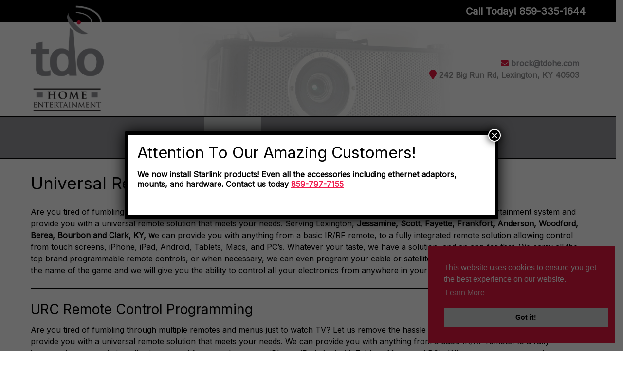

--- FILE ---
content_type: text/html; charset=UTF-8
request_url: https://tdohe.com/services/universal-remote-control/
body_size: 24069
content:
<!doctype html>

<!--[if lt IE 7]><html lang="en-US" class="no-js lt-ie9 lt-ie8 lt-ie7"><![endif]-->
<!--[if (IE 7)&!(IEMobile)]><html lang="en-US" class="no-js lt-ie9 lt-ie8"><![endif]-->
<!--[if (IE 8)&!(IEMobile)]><html lang="en-US" class="no-js lt-ie9"><![endif]-->
<!--[if gt IE 8]><!--> <html lang="en-US" class="no-js"><!--<![endif]-->

	<head>
		<meta charset="utf-8">

				<meta http-equiv="X-UA-Compatible" content="IE=edge">

		<title>Universal remote control Programming Lexington KY | TDO Home Entertainment</title>

				<meta name="HandheldFriendly" content="True">
		<meta name="MobileOptimized" content="320">
		<meta name="viewport" content="width=device-width, initial-scale=1"/>

					<link rel="apple-touch-icon" sizes="152x152" href="https://tdohe.com/apple-touch-icon.png">
			<link rel="icon" type="image/png" sizes="32x32" href="https://tdohe.com/favicon-32x32.png">
			<link rel="icon" type="image/png" sizes="16x16" href="https://tdohe.com/favicon-16x16.png">
			<link rel="manifest" href="https://tdohe.com/site.webmanifest">
			<link rel="mask-icon" href="https://tdohe.com/safari-pinned-tab.svg" color="#5bbad5">
			<meta name="msapplication-TileColor" content="#da532c">
			<meta name="theme-color" content="#ffffff">

		<link rel="pingback" href="https://tdohe.com/xmlrpc.php">

				<meta name='robots' content='index, follow, max-image-preview:large, max-snippet:-1, max-video-preview:-1' />

	<!-- This site is optimized with the Yoast SEO plugin v26.8 - https://yoast.com/product/yoast-seo-wordpress/ -->
	<meta name="description" content="Are you tired of fumbling through multiple remotes and menus just to watch TV? Let us remove the hassle of using your entertainment system and provide you with a universal remote solution that meets your needs." />
	<link rel="canonical" href="https://tdohe.com/services/universal-remote-control/" />
	<meta property="og:locale" content="en_US" />
	<meta property="og:type" content="article" />
	<meta property="og:title" content="Universal remote control Programming Lexington KY | TDO Home Entertainment" />
	<meta property="og:description" content="Are you tired of fumbling through multiple remotes and menus just to watch TV? Let us remove the hassle of using your entertainment system and provide you with a universal remote solution that meets your needs." />
	<meta property="og:url" content="https://tdohe.com/services/universal-remote-control/" />
	<meta property="og:site_name" content="TDO Home Entertainment" />
	<meta property="article:modified_time" content="2021-05-06T13:39:09+00:00" />
	<meta name="twitter:card" content="summary_large_image" />
	<meta name="twitter:label1" content="Est. reading time" />
	<meta name="twitter:data1" content="2 minutes" />
	<script type="application/ld+json" class="yoast-schema-graph">{"@context":"https://schema.org","@graph":[{"@type":"WebPage","@id":"https://tdohe.com/services/universal-remote-control/","url":"https://tdohe.com/services/universal-remote-control/","name":"Universal remote control Programming Lexington KY | TDO Home Entertainment","isPartOf":{"@id":"https://tdohe.com/#website"},"datePublished":"2021-02-06T15:06:29+00:00","dateModified":"2021-05-06T13:39:09+00:00","description":"Are you tired of fumbling through multiple remotes and menus just to watch TV? Let us remove the hassle of using your entertainment system and provide you with a universal remote solution that meets your needs.","breadcrumb":{"@id":"https://tdohe.com/services/universal-remote-control/#breadcrumb"},"inLanguage":"en-US","potentialAction":[{"@type":"ReadAction","target":["https://tdohe.com/services/universal-remote-control/"]}]},{"@type":"BreadcrumbList","@id":"https://tdohe.com/services/universal-remote-control/#breadcrumb","itemListElement":[{"@type":"ListItem","position":1,"name":"Home","item":"https://tdohe.com/"},{"@type":"ListItem","position":2,"name":"Services","item":"https://tdohe.com/services/"},{"@type":"ListItem","position":3,"name":"UNIVERSAL REMOTE CONTROL"}]},{"@type":"WebSite","@id":"https://tdohe.com/#website","url":"https://tdohe.com/","name":"TDO Home Entertainment","description":"Just another WordPress site","potentialAction":[{"@type":"SearchAction","target":{"@type":"EntryPoint","urlTemplate":"https://tdohe.com/?s={search_term_string}"},"query-input":{"@type":"PropertyValueSpecification","valueRequired":true,"valueName":"search_term_string"}}],"inLanguage":"en-US"}]}</script>
	<!-- / Yoast SEO plugin. -->


<link rel='dns-prefetch' href='//cdnjs.cloudflare.com' />
<link rel='dns-prefetch' href='//fonts.googleapis.com' />
<link rel='dns-prefetch' href='//use.fontawesome.com' />
<link rel="alternate" type="application/rss+xml" title="TDO Home Entertainment &raquo; Feed" href="https://tdohe.com/feed/" />
<link rel="alternate" type="application/rss+xml" title="TDO Home Entertainment &raquo; Comments Feed" href="https://tdohe.com/comments/feed/" />
<link rel="alternate" title="oEmbed (JSON)" type="application/json+oembed" href="https://tdohe.com/wp-json/oembed/1.0/embed?url=https%3A%2F%2Ftdohe.com%2Fservices%2Funiversal-remote-control%2F" />
<link rel="alternate" title="oEmbed (XML)" type="text/xml+oembed" href="https://tdohe.com/wp-json/oembed/1.0/embed?url=https%3A%2F%2Ftdohe.com%2Fservices%2Funiversal-remote-control%2F&#038;format=xml" />
<style id='wp-img-auto-sizes-contain-inline-css' type='text/css'>
img:is([sizes=auto i],[sizes^="auto," i]){contain-intrinsic-size:3000px 1500px}
/*# sourceURL=wp-img-auto-sizes-contain-inline-css */
</style>
<style id='wp-emoji-styles-inline-css' type='text/css'>

	img.wp-smiley, img.emoji {
		display: inline !important;
		border: none !important;
		box-shadow: none !important;
		height: 1em !important;
		width: 1em !important;
		margin: 0 0.07em !important;
		vertical-align: -0.1em !important;
		background: none !important;
		padding: 0 !important;
	}
/*# sourceURL=wp-emoji-styles-inline-css */
</style>
<style id='wp-block-library-inline-css' type='text/css'>
:root{--wp-block-synced-color:#7a00df;--wp-block-synced-color--rgb:122,0,223;--wp-bound-block-color:var(--wp-block-synced-color);--wp-editor-canvas-background:#ddd;--wp-admin-theme-color:#007cba;--wp-admin-theme-color--rgb:0,124,186;--wp-admin-theme-color-darker-10:#006ba1;--wp-admin-theme-color-darker-10--rgb:0,107,160.5;--wp-admin-theme-color-darker-20:#005a87;--wp-admin-theme-color-darker-20--rgb:0,90,135;--wp-admin-border-width-focus:2px}@media (min-resolution:192dpi){:root{--wp-admin-border-width-focus:1.5px}}.wp-element-button{cursor:pointer}:root .has-very-light-gray-background-color{background-color:#eee}:root .has-very-dark-gray-background-color{background-color:#313131}:root .has-very-light-gray-color{color:#eee}:root .has-very-dark-gray-color{color:#313131}:root .has-vivid-green-cyan-to-vivid-cyan-blue-gradient-background{background:linear-gradient(135deg,#00d084,#0693e3)}:root .has-purple-crush-gradient-background{background:linear-gradient(135deg,#34e2e4,#4721fb 50%,#ab1dfe)}:root .has-hazy-dawn-gradient-background{background:linear-gradient(135deg,#faaca8,#dad0ec)}:root .has-subdued-olive-gradient-background{background:linear-gradient(135deg,#fafae1,#67a671)}:root .has-atomic-cream-gradient-background{background:linear-gradient(135deg,#fdd79a,#004a59)}:root .has-nightshade-gradient-background{background:linear-gradient(135deg,#330968,#31cdcf)}:root .has-midnight-gradient-background{background:linear-gradient(135deg,#020381,#2874fc)}:root{--wp--preset--font-size--normal:16px;--wp--preset--font-size--huge:42px}.has-regular-font-size{font-size:1em}.has-larger-font-size{font-size:2.625em}.has-normal-font-size{font-size:var(--wp--preset--font-size--normal)}.has-huge-font-size{font-size:var(--wp--preset--font-size--huge)}.has-text-align-center{text-align:center}.has-text-align-left{text-align:left}.has-text-align-right{text-align:right}.has-fit-text{white-space:nowrap!important}#end-resizable-editor-section{display:none}.aligncenter{clear:both}.items-justified-left{justify-content:flex-start}.items-justified-center{justify-content:center}.items-justified-right{justify-content:flex-end}.items-justified-space-between{justify-content:space-between}.screen-reader-text{border:0;clip-path:inset(50%);height:1px;margin:-1px;overflow:hidden;padding:0;position:absolute;width:1px;word-wrap:normal!important}.screen-reader-text:focus{background-color:#ddd;clip-path:none;color:#444;display:block;font-size:1em;height:auto;left:5px;line-height:normal;padding:15px 23px 14px;text-decoration:none;top:5px;width:auto;z-index:100000}html :where(.has-border-color){border-style:solid}html :where([style*=border-top-color]){border-top-style:solid}html :where([style*=border-right-color]){border-right-style:solid}html :where([style*=border-bottom-color]){border-bottom-style:solid}html :where([style*=border-left-color]){border-left-style:solid}html :where([style*=border-width]){border-style:solid}html :where([style*=border-top-width]){border-top-style:solid}html :where([style*=border-right-width]){border-right-style:solid}html :where([style*=border-bottom-width]){border-bottom-style:solid}html :where([style*=border-left-width]){border-left-style:solid}html :where(img[class*=wp-image-]){height:auto;max-width:100%}:where(figure){margin:0 0 1em}html :where(.is-position-sticky){--wp-admin--admin-bar--position-offset:var(--wp-admin--admin-bar--height,0px)}@media screen and (max-width:600px){html :where(.is-position-sticky){--wp-admin--admin-bar--position-offset:0px}}

/*# sourceURL=wp-block-library-inline-css */
</style><style id='wp-block-heading-inline-css' type='text/css'>
h1:where(.wp-block-heading).has-background,h2:where(.wp-block-heading).has-background,h3:where(.wp-block-heading).has-background,h4:where(.wp-block-heading).has-background,h5:where(.wp-block-heading).has-background,h6:where(.wp-block-heading).has-background{padding:1.25em 2.375em}h1.has-text-align-left[style*=writing-mode]:where([style*=vertical-lr]),h1.has-text-align-right[style*=writing-mode]:where([style*=vertical-rl]),h2.has-text-align-left[style*=writing-mode]:where([style*=vertical-lr]),h2.has-text-align-right[style*=writing-mode]:where([style*=vertical-rl]),h3.has-text-align-left[style*=writing-mode]:where([style*=vertical-lr]),h3.has-text-align-right[style*=writing-mode]:where([style*=vertical-rl]),h4.has-text-align-left[style*=writing-mode]:where([style*=vertical-lr]),h4.has-text-align-right[style*=writing-mode]:where([style*=vertical-rl]),h5.has-text-align-left[style*=writing-mode]:where([style*=vertical-lr]),h5.has-text-align-right[style*=writing-mode]:where([style*=vertical-rl]),h6.has-text-align-left[style*=writing-mode]:where([style*=vertical-lr]),h6.has-text-align-right[style*=writing-mode]:where([style*=vertical-rl]){rotate:180deg}
/*# sourceURL=https://tdohe.com/wp-includes/blocks/heading/style.min.css */
</style>
<style id='wp-block-paragraph-inline-css' type='text/css'>
.is-small-text{font-size:.875em}.is-regular-text{font-size:1em}.is-large-text{font-size:2.25em}.is-larger-text{font-size:3em}.has-drop-cap:not(:focus):first-letter{float:left;font-size:8.4em;font-style:normal;font-weight:100;line-height:.68;margin:.05em .1em 0 0;text-transform:uppercase}body.rtl .has-drop-cap:not(:focus):first-letter{float:none;margin-left:.1em}p.has-drop-cap.has-background{overflow:hidden}:root :where(p.has-background){padding:1.25em 2.375em}:where(p.has-text-color:not(.has-link-color)) a{color:inherit}p.has-text-align-left[style*="writing-mode:vertical-lr"],p.has-text-align-right[style*="writing-mode:vertical-rl"]{rotate:180deg}
/*# sourceURL=https://tdohe.com/wp-includes/blocks/paragraph/style.min.css */
</style>
<style id='wp-block-separator-inline-css' type='text/css'>
@charset "UTF-8";.wp-block-separator{border:none;border-top:2px solid}:root :where(.wp-block-separator.is-style-dots){height:auto;line-height:1;text-align:center}:root :where(.wp-block-separator.is-style-dots):before{color:currentColor;content:"···";font-family:serif;font-size:1.5em;letter-spacing:2em;padding-left:2em}.wp-block-separator.is-style-dots{background:none!important;border:none!important}
/*# sourceURL=https://tdohe.com/wp-includes/blocks/separator/style.min.css */
</style>
<style id='global-styles-inline-css' type='text/css'>
:root{--wp--preset--aspect-ratio--square: 1;--wp--preset--aspect-ratio--4-3: 4/3;--wp--preset--aspect-ratio--3-4: 3/4;--wp--preset--aspect-ratio--3-2: 3/2;--wp--preset--aspect-ratio--2-3: 2/3;--wp--preset--aspect-ratio--16-9: 16/9;--wp--preset--aspect-ratio--9-16: 9/16;--wp--preset--color--black: #000000;--wp--preset--color--cyan-bluish-gray: #abb8c3;--wp--preset--color--white: #ffffff;--wp--preset--color--pale-pink: #f78da7;--wp--preset--color--vivid-red: #cf2e2e;--wp--preset--color--luminous-vivid-orange: #ff6900;--wp--preset--color--luminous-vivid-amber: #fcb900;--wp--preset--color--light-green-cyan: #7bdcb5;--wp--preset--color--vivid-green-cyan: #00d084;--wp--preset--color--pale-cyan-blue: #8ed1fc;--wp--preset--color--vivid-cyan-blue: #0693e3;--wp--preset--color--vivid-purple: #9b51e0;--wp--preset--gradient--vivid-cyan-blue-to-vivid-purple: linear-gradient(135deg,rgb(6,147,227) 0%,rgb(155,81,224) 100%);--wp--preset--gradient--light-green-cyan-to-vivid-green-cyan: linear-gradient(135deg,rgb(122,220,180) 0%,rgb(0,208,130) 100%);--wp--preset--gradient--luminous-vivid-amber-to-luminous-vivid-orange: linear-gradient(135deg,rgb(252,185,0) 0%,rgb(255,105,0) 100%);--wp--preset--gradient--luminous-vivid-orange-to-vivid-red: linear-gradient(135deg,rgb(255,105,0) 0%,rgb(207,46,46) 100%);--wp--preset--gradient--very-light-gray-to-cyan-bluish-gray: linear-gradient(135deg,rgb(238,238,238) 0%,rgb(169,184,195) 100%);--wp--preset--gradient--cool-to-warm-spectrum: linear-gradient(135deg,rgb(74,234,220) 0%,rgb(151,120,209) 20%,rgb(207,42,186) 40%,rgb(238,44,130) 60%,rgb(251,105,98) 80%,rgb(254,248,76) 100%);--wp--preset--gradient--blush-light-purple: linear-gradient(135deg,rgb(255,206,236) 0%,rgb(152,150,240) 100%);--wp--preset--gradient--blush-bordeaux: linear-gradient(135deg,rgb(254,205,165) 0%,rgb(254,45,45) 50%,rgb(107,0,62) 100%);--wp--preset--gradient--luminous-dusk: linear-gradient(135deg,rgb(255,203,112) 0%,rgb(199,81,192) 50%,rgb(65,88,208) 100%);--wp--preset--gradient--pale-ocean: linear-gradient(135deg,rgb(255,245,203) 0%,rgb(182,227,212) 50%,rgb(51,167,181) 100%);--wp--preset--gradient--electric-grass: linear-gradient(135deg,rgb(202,248,128) 0%,rgb(113,206,126) 100%);--wp--preset--gradient--midnight: linear-gradient(135deg,rgb(2,3,129) 0%,rgb(40,116,252) 100%);--wp--preset--font-size--small: 13px;--wp--preset--font-size--medium: 20px;--wp--preset--font-size--large: 36px;--wp--preset--font-size--x-large: 42px;--wp--preset--spacing--20: 0.44rem;--wp--preset--spacing--30: 0.67rem;--wp--preset--spacing--40: 1rem;--wp--preset--spacing--50: 1.5rem;--wp--preset--spacing--60: 2.25rem;--wp--preset--spacing--70: 3.38rem;--wp--preset--spacing--80: 5.06rem;--wp--preset--shadow--natural: 6px 6px 9px rgba(0, 0, 0, 0.2);--wp--preset--shadow--deep: 12px 12px 50px rgba(0, 0, 0, 0.4);--wp--preset--shadow--sharp: 6px 6px 0px rgba(0, 0, 0, 0.2);--wp--preset--shadow--outlined: 6px 6px 0px -3px rgb(255, 255, 255), 6px 6px rgb(0, 0, 0);--wp--preset--shadow--crisp: 6px 6px 0px rgb(0, 0, 0);}:where(.is-layout-flex){gap: 0.5em;}:where(.is-layout-grid){gap: 0.5em;}body .is-layout-flex{display: flex;}.is-layout-flex{flex-wrap: wrap;align-items: center;}.is-layout-flex > :is(*, div){margin: 0;}body .is-layout-grid{display: grid;}.is-layout-grid > :is(*, div){margin: 0;}:where(.wp-block-columns.is-layout-flex){gap: 2em;}:where(.wp-block-columns.is-layout-grid){gap: 2em;}:where(.wp-block-post-template.is-layout-flex){gap: 1.25em;}:where(.wp-block-post-template.is-layout-grid){gap: 1.25em;}.has-black-color{color: var(--wp--preset--color--black) !important;}.has-cyan-bluish-gray-color{color: var(--wp--preset--color--cyan-bluish-gray) !important;}.has-white-color{color: var(--wp--preset--color--white) !important;}.has-pale-pink-color{color: var(--wp--preset--color--pale-pink) !important;}.has-vivid-red-color{color: var(--wp--preset--color--vivid-red) !important;}.has-luminous-vivid-orange-color{color: var(--wp--preset--color--luminous-vivid-orange) !important;}.has-luminous-vivid-amber-color{color: var(--wp--preset--color--luminous-vivid-amber) !important;}.has-light-green-cyan-color{color: var(--wp--preset--color--light-green-cyan) !important;}.has-vivid-green-cyan-color{color: var(--wp--preset--color--vivid-green-cyan) !important;}.has-pale-cyan-blue-color{color: var(--wp--preset--color--pale-cyan-blue) !important;}.has-vivid-cyan-blue-color{color: var(--wp--preset--color--vivid-cyan-blue) !important;}.has-vivid-purple-color{color: var(--wp--preset--color--vivid-purple) !important;}.has-black-background-color{background-color: var(--wp--preset--color--black) !important;}.has-cyan-bluish-gray-background-color{background-color: var(--wp--preset--color--cyan-bluish-gray) !important;}.has-white-background-color{background-color: var(--wp--preset--color--white) !important;}.has-pale-pink-background-color{background-color: var(--wp--preset--color--pale-pink) !important;}.has-vivid-red-background-color{background-color: var(--wp--preset--color--vivid-red) !important;}.has-luminous-vivid-orange-background-color{background-color: var(--wp--preset--color--luminous-vivid-orange) !important;}.has-luminous-vivid-amber-background-color{background-color: var(--wp--preset--color--luminous-vivid-amber) !important;}.has-light-green-cyan-background-color{background-color: var(--wp--preset--color--light-green-cyan) !important;}.has-vivid-green-cyan-background-color{background-color: var(--wp--preset--color--vivid-green-cyan) !important;}.has-pale-cyan-blue-background-color{background-color: var(--wp--preset--color--pale-cyan-blue) !important;}.has-vivid-cyan-blue-background-color{background-color: var(--wp--preset--color--vivid-cyan-blue) !important;}.has-vivid-purple-background-color{background-color: var(--wp--preset--color--vivid-purple) !important;}.has-black-border-color{border-color: var(--wp--preset--color--black) !important;}.has-cyan-bluish-gray-border-color{border-color: var(--wp--preset--color--cyan-bluish-gray) !important;}.has-white-border-color{border-color: var(--wp--preset--color--white) !important;}.has-pale-pink-border-color{border-color: var(--wp--preset--color--pale-pink) !important;}.has-vivid-red-border-color{border-color: var(--wp--preset--color--vivid-red) !important;}.has-luminous-vivid-orange-border-color{border-color: var(--wp--preset--color--luminous-vivid-orange) !important;}.has-luminous-vivid-amber-border-color{border-color: var(--wp--preset--color--luminous-vivid-amber) !important;}.has-light-green-cyan-border-color{border-color: var(--wp--preset--color--light-green-cyan) !important;}.has-vivid-green-cyan-border-color{border-color: var(--wp--preset--color--vivid-green-cyan) !important;}.has-pale-cyan-blue-border-color{border-color: var(--wp--preset--color--pale-cyan-blue) !important;}.has-vivid-cyan-blue-border-color{border-color: var(--wp--preset--color--vivid-cyan-blue) !important;}.has-vivid-purple-border-color{border-color: var(--wp--preset--color--vivid-purple) !important;}.has-vivid-cyan-blue-to-vivid-purple-gradient-background{background: var(--wp--preset--gradient--vivid-cyan-blue-to-vivid-purple) !important;}.has-light-green-cyan-to-vivid-green-cyan-gradient-background{background: var(--wp--preset--gradient--light-green-cyan-to-vivid-green-cyan) !important;}.has-luminous-vivid-amber-to-luminous-vivid-orange-gradient-background{background: var(--wp--preset--gradient--luminous-vivid-amber-to-luminous-vivid-orange) !important;}.has-luminous-vivid-orange-to-vivid-red-gradient-background{background: var(--wp--preset--gradient--luminous-vivid-orange-to-vivid-red) !important;}.has-very-light-gray-to-cyan-bluish-gray-gradient-background{background: var(--wp--preset--gradient--very-light-gray-to-cyan-bluish-gray) !important;}.has-cool-to-warm-spectrum-gradient-background{background: var(--wp--preset--gradient--cool-to-warm-spectrum) !important;}.has-blush-light-purple-gradient-background{background: var(--wp--preset--gradient--blush-light-purple) !important;}.has-blush-bordeaux-gradient-background{background: var(--wp--preset--gradient--blush-bordeaux) !important;}.has-luminous-dusk-gradient-background{background: var(--wp--preset--gradient--luminous-dusk) !important;}.has-pale-ocean-gradient-background{background: var(--wp--preset--gradient--pale-ocean) !important;}.has-electric-grass-gradient-background{background: var(--wp--preset--gradient--electric-grass) !important;}.has-midnight-gradient-background{background: var(--wp--preset--gradient--midnight) !important;}.has-small-font-size{font-size: var(--wp--preset--font-size--small) !important;}.has-medium-font-size{font-size: var(--wp--preset--font-size--medium) !important;}.has-large-font-size{font-size: var(--wp--preset--font-size--large) !important;}.has-x-large-font-size{font-size: var(--wp--preset--font-size--x-large) !important;}
/*# sourceURL=global-styles-inline-css */
</style>

<style id='classic-theme-styles-inline-css' type='text/css'>
/*! This file is auto-generated */
.wp-block-button__link{color:#fff;background-color:#32373c;border-radius:9999px;box-shadow:none;text-decoration:none;padding:calc(.667em + 2px) calc(1.333em + 2px);font-size:1.125em}.wp-block-file__button{background:#32373c;color:#fff;text-decoration:none}
/*# sourceURL=/wp-includes/css/classic-themes.min.css */
</style>
<link rel="stylesheet" href="https://tdohe.com/wp-content/cache/minify/9b72d.css" media="all" />






<link rel='stylesheet' id='googleFonts-css' href='//fonts.googleapis.com/css?family=Inter%7CLemonada&#038;display=swap' type='text/css' media='all' />
<link rel="stylesheet" href="https://tdohe.com/wp-content/cache/minify/b17d0.css" media="all" />





<link rel='stylesheet' id='font-awesome-free-css' href='//use.fontawesome.com/releases/v5.6.0/css/all.css' type='text/css' media='all' />
<link rel="stylesheet" href="https://tdohe.com/wp-content/cache/minify/3c602.css" media="all" />


<link rel='stylesheet' id='cookie-consent-styles-css' href='//cdnjs.cloudflare.com/ajax/libs/cookieconsent2/3.0.3/cookieconsent.min.css' type='text/css' media='all' />
<script src="https://tdohe.com/wp-content/cache/minify/818c0.js"></script>


<script type="text/javascript" id="foobox-free-min-js-before">
/* <![CDATA[ */
/* Run FooBox FREE (v2.7.35) */
var FOOBOX = window.FOOBOX = {
	ready: true,
	disableOthers: false,
	o: {wordpress: { enabled: true }, countMessage:'image %index of %total', captions: { dataTitle: ["captionTitle","title"], dataDesc: ["captionDesc","description"] }, rel: '', excludes:'.fbx-link,.nofoobox,.nolightbox,a[href*="pinterest.com/pin/create/button/"]', affiliate : { enabled: false }},
	selectors: [
		".gallery", ".wp-block-gallery", ".wp-caption", ".wp-block-image", "a:has(img[class*=wp-image-])", ".foobox"
	],
	pre: function( $ ){
		// Custom JavaScript (Pre)
		
	},
	post: function( $ ){
		// Custom JavaScript (Post)
		
		// Custom Captions Code
		
	},
	custom: function( $ ){
		// Custom Extra JS
		
	}
};
//# sourceURL=foobox-free-min-js-before
/* ]]> */
</script>
<script src="https://tdohe.com/wp-content/cache/minify/84b7e.js"></script>


<script type="text/javascript" src="//cdnjs.cloudflare.com/ajax/libs/cookieconsent2/3.0.3/cookieconsent.min.js" id="cookie-consent-script-js"></script>
<script type="text/javascript" id="cookie-consent-script-js-after">
/* <![CDATA[ */
window.addEventListener("load", function(){
					window.cookieconsent.initialise({
					  "palette": {
						"popup": {
						  "background": "#e5173e",
						  "text": "#fff"
						},
						"button": {
						  "background": "#d1d2d4",
						  "text": "#000"
						}
					  },
					 
					  "theme": "block",
					  "position": "bottom-right",					  
					  "content": {
					  	"link": "Learn More",
					  	"message": "This website uses cookies to ensure you get the best experience on our website.",
					  	"dismiss": "Got it!",
					  	"href": "https://tdohe.com/privacy-policy/"						
						
					  }
					})});
//# sourceURL=cookie-consent-script-js-after
/* ]]> */
</script>
<link rel="https://api.w.org/" href="https://tdohe.com/wp-json/" /><link rel="alternate" title="JSON" type="application/json" href="https://tdohe.com/wp-json/wp/v2/pages/90" /><link rel='shortlink' href='https://tdohe.com/?p=90' />

		<!-- ShiftNav CSS
	================================================================ -->
		<style type="text/css" id="shiftnav-dynamic-css">
				@media only screen and (min-width:1030px){ #shiftnav-toggle-main, .shiftnav-toggle-mobile{ display:none; } .shiftnav-wrap { padding-top:0 !important; } }
	@media only screen and (max-width:1029px){ .nav{ display:none !important; } }

/* Status: Loaded from Transient */
		</style>
		<!-- end ShiftNav CSS -->

	<!-- Google Tag Manager -->
<script>(function(w,d,s,l,i){w[l]=w[l]||[];w[l].push({'gtm.start':
new Date().getTime(),event:'gtm.js'});var f=d.getElementsByTagName(s)[0],
j=d.createElement(s),dl=l!='dataLayer'?'&l='+l:'';j.async=true;j.src=
'https://www.googletagmanager.com/gtm.js?id='+i+dl;f.parentNode.insertBefore(j,f);
})(window,document,'script','dataLayer','GTM-N699DCM');</script>
<!-- End Google Tag Manager --><!-- Global site tag (gtag.js) - Google Analytics -->
<script async src="https://www.googletagmanager.com/gtag/js?id=G-CLNVQBB975"></script>
<script>
  window.dataLayer = window.dataLayer || [];
  function gtag(){dataLayer.push(arguments);}
  gtag('js', new Date());

  gtag('config', 'G-CLNVQBB975');
</script><script type="application/ld+json">{"@context":"https://schema.org","@type":"LocalBusiness","name":"TDO Home Entertainment","image":"https://tdohe.com/wp-content/uploads/2021/02/TDO-Logo_transparent-new_320x463-72dpi.png","@id":"https://tdohe.com/","url":"https://tdohe.com/","telephone":"859-335-1644","priceRange":"$$","address":{"@type":"PostalAddress","streetAddress":"242 Big Run Rd","addressLocality":"Lexington","addressRegion":"KY","postalCode":"40503","addressCountry":"US"},"geo":{"@type":"GeoCoordinates","latitude":37.9995831,"longitude":-84.52938649999999},"openingHoursSpecification":{"@type":"OpeningHoursSpecification","dayOfWeek":["Monday","Tuesday","Wednesday","Thursday","Friday"],"opens":"09:00","closes":"17:00"}}</script>		<style type="text/css" id="wp-custom-css">
			.upper-top-bar
{
 text-align: center;
 background-color: #952026;
 color: white;
}

.book-now-button a
{
 display: inline-block;
 background-color: white;
 padding: 4px;
 margin-top: 1px;
 margin-bottom: 4px;
 border-radius: 4px;
}

.book-now-button a:hover
{
 opacity: .8;
}

#container > header > div.top-bar.cf > div > div.header-phone.d-1of2.t-1of2.m-all.last-col > div a
{
 color: #757575 !important;
}

body > div.cc-window.cc-floating.cc-type-info.cc-theme-block.cc-bottom.cc-right.cc-color-override--813667001
{
 border: 1px solid black;
}

html, .home, body/*hides unnecessary horizontal scroll bar*/
{
 overflow-x: hidden !important;
 scroll-behavior: smooth !important;
}

.page:not(.home) .banner
{
 /*height: 60px;
 background-image: url('') !important;*/
}

.home, body
{
 /*background-image: url('') !important;
 background-repeat: no-repeat !important;
 background-position: center center !important;
 background-attachment: fixed !important;
 background-size: cover  !important;
 /*background-size: contain;*/
}

#container > header > div.logo-nav.cf/*header background*/
{
 /*background-color: transparent !important;*/
}

body #content
{
 /*background-color: transparent !important;*/
}


#container > div.banner
{
 /*background-image: none !important;*/
}

::placeholder
{
 color: black !important;
}

p
{
 hyphens: none !important;
 -webkit-hyphens: none !important;
 -moz-hyphens: none !important;
}



/***Mobile Nav Styling Begins***/
/*use shiftnav dark theme*/
#shiftnav-main
{
 
}

.shiftnav, .shiftnav-no-transforms .shiftnav
{

}

#shiftnav-main > div
{
 
}

#shiftnav-main > div > nav a
{
 border-bottom: 1px solid #757575;
}

#shiftnav-main > div > nav a:hover
{
 border-top: 1px solid white;
 border-bottom: 1px solid white;
}

.shiftnav, .shiftnav-no-transforms .shiftnav
{

}

#shiftnav-main > div > nav
{
 
}

#menu-main-menu-1
{
 
}

#shiftnav-toggle-main .shiftnav-toggle-burger, #shiftnav-toggle-main.shiftnav-toggle-main-entire-bar:before
{

}

#shiftnav-main > div > h3 > a/*site title*/
{
 font-size: 18px;
}

#shiftnav-main > div > h3 > a:hover/*site title*/
{
 text-decoration: underline !important;
 color: white !important;
}

#shiftnav-main > div > h3 /*logo title*/
{
 /*display: none;*/
}

.shiftnav.shiftnav-skin-standard-dark ul.shiftnav-menu li.menu-item.current-menu-item > .shiftnav-target/*targets shiftnav menu dark theme: active state on page/link element when selected*/
{
 background-color: #aaaaaa !important;
 color: white !important;
}

.shiftnav.shiftnav-skin-standard-dark a
{
 color: white !important
}

.shiftnav.shiftnav-skin-standard-dark a:hover
{

}

.shiftnav.shiftnav-skin-standard-dark ul.shiftnav-menu li.menu-item.current-menu-item > .shiftnav-target:hover/*targets shiftnav menu dark theme: active state on page/link element when s elected*/
{
 background-color: #757575 !important;
}

/*disable link hover on shiftnav parent with drop down*/
#menu-main-menu-1 > li.menu-item.menu-item-type-post_type.menu-item-object-page.menu-item-77.shiftnav-depth-0 > a
{
 /*pointer-events: none;*/
 cursor: default;
 margin-top: -3px;
}

/*targets shiftnav parent to include icon after*/
#menu-main-menu-1 > li.menu-item.menu-item-type-post_type.menu-item-object-page.menu-item-77.shiftnav-depth-0 > a::after/*Services*/
{
 font-family: "Font Awesome 5 Free";
 font-weight: 900; content: "\f103";
 margin-left: 3px;
}

/*shiftnav sub-menu*/
.shiftnav-sub-always.shiftnav-depth-0 ul a
{
 background-color: #757575 !important;
 color: black !important;
 text-indent: 15px;
 padding-top: 6px !important;
 padding-bottom: 6px !important;
 /*line-height: 0px !important;*/
}

.shiftnav-sub-always.shiftnav-depth-0 ul a:hover
{
 background-color: #dddddd !important;
 color: black !important;
 text-indent: 24px;
 padding-top: 6px !important;
 padding-bottom: 6px !important;
 /*line-height: 0px !important;*/
}

.shiftnav-nav .menu-item a:hover:before/*bottom line hover full width effect on shiftnav*/
{
 /*width: 100%;*/
}
/***Mobile Menu Styling Ends***/



/*Top Bar Styling begins*/
#container > header  > div.top-bar
{

}

#container > header > div.top-bar.cf > div > div.header-social.d-1of2.t-1of2.m-all > a/*Top Bar Social Icons*/
{
 margin-left: 10px;
}

#container > header > div.top-bar.cf > div > div.header-social.d-1of2.t-1of2.m-all > a:hover/*Top Bar Social Icons*/
{
 opacity: .6;
}

#container > header > div.top-bar.cf > div > div.header-phone.d-1of2.t-1of2.m-all.last-col,
#container > header > div.top-bar.cf > div > div.header-social.d-1of2.t-1of2.m-all a/*Top Bar Contact Info*/
{
 font-size: 1.25em;
}

#container > header > div.top-bar.cf > div > div.header-phone.d-1of2.t-1of2.m-all.last-col > a/*phone# styling in top bar*/
{
 
}

#container > header > div.top-bar.cf > div > div.header-phone.d-1of2.t-1of2.m-all.last-col > a:hover
{
 text-decoration: underline !important;
}
/*Top Bar Styling ends*/



/*Header Styling begins*/
#container > header > div.logo-nav.cf
{
 background-image: url('https://tdohe.com/wp-content/uploads/2021/02/IMG_0955_Projector_Wolf-Cinema-Brand_header-bg_2000x420.jpg') !important;
 background-repeat: no-repeat !important;
 background-size: cover !important;
}

#inner-header > div.header-address.d-1of2.t-1of2.m-all > div.header-email > span/*header email icon*/
{
 color: #e5173e;
}

#inner-header > div.header-address.d-1of2.t-1of2.m-all > div.header-email > a/*header email link*/
{
 color: #949599 !important;
 font-weight: bold;
 text-decoration: none;
}

#inner-header > div.header-address.d-1of2.t-1of2.m-all > div.header-email > a:hover/*header email link hover*/
{
 text-decoration: underline;
}

#inner-header > div.header-address.d-1of2.t-1of2.m-all > div.header-mailing > span > i/*header location icon*/
{
 color: #e5173e;
}

#inner-header > div.header-address.d-1of2.t-1of2.m-all > div.header-mailing/*header location address*/
{
 color: #919191;
 font-weight: bold;
}

#inner-header
{
 width: 90%;
}

.d-2of7
{
 
}

#inner-header > div.header-address.d-1of2.t-1of2.m-all
{
 text-align: right;
}

#logo
{
 /*padding-left: 12%;*/
}

#logo img
{
 width: 150px;
 margin-top: -35px;
 margin-bottom: 4px;
 /*border-radius: 10px;
 border: 1px solid #952026;*/
}
/*Header Styling ends*/


/*navigation styling begins*/
/*.shiftnav-nav a
{
 text-align: left;
}

.shiftnav-nav .menu-item a:hover:before
{
 text-align: left;
 width: 100%;
}*/

/*disable link hover on nav parent with drop down*/
#menu-item-77 > span > a/*Services*/
{
 /*pointer-events: none;*/
 cursor: default;
}

/*targets nav parent to include icon after*/
#menu-item-412 > span > a:after/*Services*/
{
 font-family: "Font Awesome 5 Free";  font-weight: 900; content: "\F103";
 margin-left: 3px;
 Font-size: 14px;
}

#container > header > div.nav-bg.cf
{
 border-top: 2px solid black;
 border-bottom: 2px solid black;
}

.nav
{
 margin-top: 0px;
 margin-bottom: 0px;
 margin-left: 200px;
}

.nav a
{
 text-transform: uppercase;
 padding-top: 30px !important;
 padding-bottom: 30px !important;
 text-align: center;
 transition: .3s;
}

.nav li ul.sub-menu li a
{
 width: 350px;
 font-size: 14px;
 
}

.sub-menu
{
 box-shadow: 0px 0px 2px 0px rgba(0,0,0,.6) !important;
/*column-count: 2;*/
}

.nav li ul.sub-menu li a /*Removes permanent line on active sub-nav element*/
{
 box-shadow: none;
 padding-top: 10px !important;
 padding-bottom: 10px !important;
 text-align: left;
}


#menu-item-388 a/*Home Theatre Installtion*/,
#menu-item-394 a/*Audio/Video Installation*/,
#menu-item-401 a/*Builder Services and Structured Wiring*/
{
 font-weight: bold;
}
/*navigation styling ends*/


/*CTA styling begins*/
/*Sticky styling begins*/
/*.header
{
 position: fixed;
 width: 100%;
 z-index: 100;
}

.shared-cta-bg
{
 padding-top: 400px;
 padding-bottom: 200px;
 background-color: transparent !important;
}*/
/*Sticky styling ends*/

.banner/*remove/add min MQ, to adjust/apply*/,
.slick-slide
{
 height: 1000px;
}

.static-cta-container
{
/* position: relative !important;
 bottom: 0px !important;
 left: 0px !important;
 right: 0;
 right: 0px !important;
 left: 0;*/
}

.shared-banner-cta
{
 margin-top: -550px;
}

#container > div.banner-wrapper > div.con-con > div > div > div

{
 /*border: 1px solid #d1d2d4;*/
 border-top: 1px solid #d1d2d4;
 border-left: 1px solid white;
 border-right: 1px solid #d1d2d4;
 border-bottom: 1px solid white;
 box-shadow: -8px 8px 1px #d1d2d4, 8px -8px 1px;

}

.shared-cta-bg
{
 /*margin-top: 41px;
 margin-bottom: -39px;
 display: block !important;
 width: 100%;*/
}

.button/*cta button link*/,
.button-1
{
 margin-bottom: 10px !important;
}

#container > div.banner > div > div > div.button > a:nth-child(1)
{
 /*display: none;*/
}

.title,
.title-1
{
 margin-top: 12px;
 font-size: 1.35em;
 /*margin-bottom: -15px;*/
 text-shadow: 2px 2px black;
 justify-content: flex-start !important;
 text-align
}

#container > div.banner > div > div > div.title > h2
{
 /*line-height: 45px !important;*/
}

#container > div.banner > div > div > div.content > p,
.content-1
{
 margin-top: -10px;
 font-size: 1.15em;
 text-shadow: 2px 2px black;
}
/*CTA styling ends*/


/**CTA alternative styling begins**/
/*.banner .shared-banner-cta
{
 padding: 17.5em 2em;
 width: 100%;
 height: 100%;
 background: background: #52c234;
 background: linear-gradient(to right, rgba(207,29,1,.7),rgba(0,0,0,.6));
 display: flex;
 justify-content: flex-start;
}

.banner .shared-banner-cta .cta-bg
{
 max-width: 900px;
 text-align: left;
 padding: 2em 1em;
}*/

.shared-banner-cta
{
 
}

.shared-cta-bg
{
 /*margin-top: 200px;*/
}

/*.title
{
 font-size: 2em;
 margin-bottom: -25px;
 text-shadow: 2px 2px black;
}

#container > div.banner > div > div > div.content > p
{
 margin-top: -10px;
 font-size: 1.25em;
 text-shadow: 2px 2px black;
}*/
/**CTA alternative styling ends**/


/*Widget or Plugin styling begins*/
#soliloquy-2
{
 padding: 0px;
 margin-top: -10px;
 margin-bottom: -30px;
}

#sidebar1 h4.widgettitle/*targets sidebar title*/
{
 border-bottom: none !important;
 background-color: transparent !important;
}
/*Widget or Plugin styling ends*/


/*Featured Section Styling Begins*/
/*-Top Feature Section-1-*/
#container > div.post-main-content.cf > div.service-boxes.post-main-content-section-bg.cf > div
{
 /*width: 95% !important;*/
 padding-left: 10px;
}

.service-boxes
{
 padding-top: 100px;
 padding-bottom: 100px;
 background-image: url('') !important;
}

.inner-service-box-bg-pre
{
 /*background-image: url('') !important;
 padding-left: 0px;
 padding-right: 0px;
 background-color: transparent !important;*/
}

.inner-service-box-bg-pre img
{
 /*width: 100%;*/
}

.service-title-pre
{
 background-color: black;
}

.service-title-pre a
{
 text-decoration: none !important;
}

.service-title-pre a:hover
{
 text-decoration: underline !important;
 transition:
}

.service-content-pre
{
 font-weight: bold;
}

.service-content-pre a
{
 
}

.service-content-pre img
{
 margin-top: 0px;
 margin-bottom: -1px;
  /*box-shadow: 0px 0px 0px 9px #aaaaaa;*/
}

.service-content-pre img:hover
{
 filter: brightness(.6);
 transition: .3s;
 /*box-shadow: 0px 0px 0px 9px #757575;*/
}

.service-button-pre
{ 
 /*position: absolute;
 bottom: 20px;*/
 margin-bottom: 12px;
}

.service-button-pre a
{

}

/*-Bottom Feature Section 1-*/
/*Map*/
div.post-main-content-2.cf > div
{
 padding-top: 6px !important;
}


/*-Bottom Feature Section 1-*/
.affiliates-flex-container
{
 display: flex;
 margin: auto;
border-top: 2px solid;
 /* border-bottom: 2px solid;*/
 padding-top: 60px;
 margin-top: 0px;
 margin-bottom: -80px;
}

.affiliates-flex-container > div
{
 margin: 10px;
 padding: 20px;
 margin: auto;/*aligns images vertically in the middle*/
 max-width: 100%;
 max-height: 100%;
}
.affiliates-flex-container > div img
{
 margin-left: auto;
 margin-right: auto;
 display: block;
}

#container > div.post-main-content.cf > div.service-boxes.post-main-content-section-bg.cf > div
{
 /*width: 95% !important;*/
 padding-left: 10px;
}

.service-boxes
{
 padding-top: 100px;
 padding-bottom: 100px;
 background-image: url('') !important;
}

.inner-service-box-bg
{
 /*background-image: url('') !important;
 padding-left: 0px;
 padding-right: 0px;
 background-color: transparent !important;*/
}

.inner-service-box-bg img
{
 /*width: 100%;*/
}

.service-title
{

}

.service-title a
{
 
}

.service-title a:hover
{
 color: black;
}

.service-content
{
 font-weight: bold;
}

.service-content a
{
 
}

.service-content img
{
 margin-top: 0px;
 margin-bottom: 4px;
  /*box-shadow: 0px 0px 0px 9px #aaaaaa;*/
}

.service-content img:hover
{
 filter: brightness(.6);
 transition: .3s;
 /*box-shadow: 0px 0px 0px 9px #757575;*/
}

.service-button
{ 
 /*position: absolute;
 bottom: 20px;*/
 margin-bottom: 12px;
}

.service-button a
{
 
}

/*-Bottom Feature Section 2-*/
/*Map*/
div.post-main-content.cf > div
{
 padding-top: 6px !important;
}

/*-Bottom Feature Section 3-*/
#custom_html-4
{
 padding: 0 0px !important;
}

#custom_html-4 > h4
{
 padding: 10px;
 font-size: 2em;
 font-weight: bold;
 color: white;
 background-color: rgba(0,0,0,.3);
 margin-top: -52px;
}

.inner-post-content-widgets-3
{
 display: block !important;
 flex-wrap: wrap !important;
 justify-content: center !important;
}

.meet-the-team-flex-container
{
 display: flex;
 margin: auto;
}

.meet-the-team-flex-container p
{
 margin-bottom: 8px;
}

.meet-the-team-flex-container > div
{
 background-color: #949599;
 border: 1px solid black;
 margin-top
 margin: 10px;
 padding: 20px;
 font-size: 30px;
 margin: auto;*/*aligns images vertically in the middle*/
 max-width: 100%;
 max-height: 100%;
}

.meet-the-team-flex-container p
{
 color: white;
 margin-top: -10px;
}

.meet-the-team-container > div img
{
 margin-left: auto;
 margin-right: auto;
 display: block;
}

.meet-the-team-flex-container > div:hover
{
 box-shadow: 0px 0px 2px 4px white;
 transition: .2s;
}

.meet-the-team-flex-container img:hover
{
 filter: grayscale(80%);
 transition: .2s;
}
/*Featured Section Styling Ends*/


/*page styling begins*/
.page-title
{
 font-size: 35px;
}

.page-id-10 .fa-thumbs-up/*thank you page ty gesture*/
{
 font-size: 6em;
 color: black;
 margin-bottom: 20px;
}

.full-width
{
 margin: 32px calc(50% - 50vw);
 max-width: 100vw;
 width: 100vw;
 padding: 30px;
 margin-bottom: 0px;
 color: white;
 background-color: #949599;
 border-top: 2px solid black;
 border-bottom: 2px solid black;
 background-image: url('') !important;
}

#content a
{
 font-weight: bold;
}

#content a:hover
{
 text-decoration: underline !important;
}

#content img
{
 border-radius: 2px;
 /*box-shadow: -9px 9px #082cbd;*/
}

#content img:hover
{
 filter: brightness(.7);
 /*transform: scale(1.2);*/
 transition: .3s;
}

.our-featured-products-col .wp-block-column
{
 background-color: #d1d2d4;
 border: 1px solid black;
 margin: 8px;
}

.our-featured-products-col .wp-block-column h2
{
 font-size: 18px;
 margin-bottom: .75em;
}

.wp-block-columns.home-column-service-areas-list/*keeps column on one row*/
{
 flex-wrap: nowrap !important;
}

.home .wp-block-column
{
 /*border: 1px solid #e5173e;
 background-color: black;*/
}

#post-12 > section > div > div:nth-child(1) > h2,
#post-12 > section > div > div:nth-child(2) > h2
{
 /*margin-top: 10px;*/
}

.wp-block-columns
{
 
}

.wp-block-gallery img
{
 border-radius: 10px;
}

.wp-block-gallery img:hover
{
 filter: brightness(.7);
 /*transform: scale(1.2);*/
 transition: .3s;
}

.wp-block-button a
{
 color: white !important;
}

.wp-block-button a:hover
{
 color: #508746 !important;
 background-color: #f2edc9 !important;
}

.wp-block-image .aligncenter>figcaption, .wp-block-image .alignleft>figcaption, .wp-block-image .alignright>figcaption/*resets default display: table-caption*/
{
 display: block;
}

figcaption
{
 margin-top: -10px !important;
}

.fa-icon
{
 font-size: 9em;
 color: #037f9e;
}

.yt-embed iframe
{

}

.youtube-vid-group
{
 text-align: center;
}

.youtube-vid-group iframe
{
 width: 50%;
 /*height: 600px;*/
 border: none !important;
}

iframe
{
 width: 100%;
 border: none;
 box-shadow: rgba(0,0,0,0.6) 0px 0px 1px 1px;
}

.pre-footer-cta
{
 background-image: url('') !important;
 background-attachment: fixed !important;
 padding-top: 15px !important;
 padding-bottom: 60px !important;
}

.pre-footer-cta-title
{
 font-size: 25px;
 color: white !important;
 margin-bottom: 20px !important;
}

.pre-footer-cta-button
{
 box-shadow: 0px 0px 0px 2px white;
 border: none !important;
 border-radius: 6px;
 font-size: 20px;
 text-transform: capitalize !important;
 padding: 15px !important;
}


/*Specific Page Targeting begins*/
.page-id-116 #content img:hover
{
 filter: brightness(1) !important;
}

#soliloquy-container-376 > div > div img
{
/* object-fit: cover;
 width: 600px;
 height: 800px;*/
}

.gform_wrapper h3.gform_title
{
 margin-top: 30px !important;
 margin-bottom: -30px;
}

.gform_wrapper .gsection .gfield_label, .gform_wrapper h2.gsection_title, .gform_wrapper h3.gform_title
{
 font-weight: 400;
 font-size: 1.5em;
 text-align: center;
}

.page:not(.home) #input_1_5
{
 display: flex;
}

.page:not(.home) #field_1_5/*opt-in question + radio button text color*/
{
 color: black;
}

.page:not(.home) #input_1_5 > li.gchoice_1_5_1
{
 margin-left: 10px !important;
}

.page:not(.home) #gfield_description_1_5
{
 display: flex;
}

.page:not(.home) #input_1_1,
.page:not(.home) #input_1_2,
.page:not(.home) #input_1_3,
.page:not(.home) #input_1_4
{
 background-color: white !important;
}

.page:not(.home) #input_1_1:focus,
.page:not(.home) #input_1_2:focus,
.page:not(.home) #input_1_3:focus,
.page:not(.home) #input_1_4:focus
{
 background-color: gray !important;
 color: white !important;
}
/*Specific Page Targeting ends*/
/*page styling ends*/


/*Testimonials styling begins*/
/*Form Container-Elements*/
#wpmtst-form
{
 background-color: #949599;
 background-image: url('') !important;
 width: 60%;
 margin: 0 auto;
 border-radius: 6px;
}

#wpmtst-form > div > p,
.strong-form label,
#wpmtst_featured_image
{
 color: white !important;
}

.strong-form .required.symbol:after
{
 color: white;
}

#content input[type="text"], #content input[type="password"], #content input[type="datetime"], #content input[type="datetime-local"], #content input[type="date"], #content input[type="month"], #content input[type="time"], #content input[type="week"], #content input[type="number"], #content input[type="email"], #content input[type="url"], #content input[type="search"], #content input[type="tel"], #content input[type="color"], #content select, #content textarea, #content .field
{
 background-color: white !important;
 color: #949599 !important;
 font-weight: bold;
 width: 100%;
 border: 2px solid black;
}

.page-numbers.current/*targets selected page# strong-testimonials*/
{
 background-color: #8c9e93 !important;
}

.page-numbers/*targets all page# strong-testimonials*/
{
 font-size: 20px;
 color: black !important;
 background-color: light gray !important;
}

.page-numbers:hover
{
 background-color: #757575 !important;
 color: white !important;
}

/*Testimonials Individual*/
#wpmtst-submission-form > div.form-field > span.after
{
 display: none;
}

#wpmtst-submission-form > div.form-field.field-email
{
 margin-top: -10px !important;
}

.testimonial-heading
{
 color: black;
 font-size: 1em;
}

.testimonial-inner
{
 font-size: 12px !important;
 background-color: white;
 color: black;
 background-image: url('') !important;
 border: 0px !important;
 border-radius: 6px;
}

.strong-view.wpmtst-default .wpmtst-testimonial
{
 border: 0px !important;
}

.testimonial-name
{
 color: #949599;
 font-weight: bold;
 font-size: 16px !important;
}

#wpmtst_submit_testimonial
{
 background-color: #d1d2d4;
 color: black;
 font-weight: bold;
 padding: 6% 6%;
 border: none;
 border-radius: 6px;
 box-shadow: 2px 2px 10px rgba(0,0,17, .3);
 margin-bottom: 6px;
}

#wpmtst_submit_testimonial:hover
{
 color: #e5173e;
 background-color: white;
}
/*Testimonials styling ends*/


/*Form Styling begins*/
.wp-block-columns .gfield_description
{
 
}

.wp-block-columns #label_1_5_0
{
 /*color: black !important;*/
}

.wp-block-columns #label_1_5_1
{
 /*color: black !important;*/
}

.pre-footer-form h4
{
 padding-top: 1em !important;
 margin-left: -15px !important;
}

.pre-footer-form-title
{
 font-size: 24px;
 margin-bottom: 0px;
}

.pre-footer-form/*form container*/
{
 padding-top: 150px;
 padding-bottom: 150px;
 background-image: url('https://tdohe.com/wp-content/uploads/2021/04/pre-footer-bg_collage_2000x1000_.jpg') !important;
 background-repeat: no-repeat !important;
 background-position: center bottom !important;
 background-size: cover !important;
}

.inner-pre-footer-form/*form*/
{
 background-color: rgba(255,255,255,.9);
 padding-left: 15px;
 border: 1px solid black
}

#input_1_1, #input_1_2, #input_1_3, #input_1_4
{
 width: 100%;
 border: 2px solid black;
}

#input_1_1::placeholder,
#input_1_2::placeholder,
#input_1_3::placeholder,
#input_1_4::placeholder
{
 
}

#input_1_1:focus::placeholder,
#input_1_2:focus::placeholder,
#input_1_3:focus::placeholder,
#input_1_4:focus::placeholder
{
 color: white !important;
}

#input_1_1:focus,
#input_1_2:focus,
#input_1_3:focus,
#input_1_4:focus
{
 background-color: gray !important;
 color: white !important;
}

#field_1_5/*opt-in question + radio button text color*/
{
 color: black;
}

#gfield_description_1_5/*opt-in question*/,
#input_1_5/*radio button text*/
{
 margin-top: -13px;
}

/*Radio Buttons will stay in one line*/
#input_1_5
{
 display: flex;
}

#input_1_5 > li.gchoice_1_5_0,
#input_1_5 > li.gchoice_1_5_1
{
 display: flex;
}

#field_1_5 > label > span/*hides *asterix*/
{
 
}

#gform_1 div.gform_footer.top_label
{
 margin-top: -20px;
}

#gform_submit_button_1
{
 color: #d1d2d4;
 background-color: black;
 padding: 1% 3%;
 border: none;
 border-radius: 3px;
 box-shadow: 2px 2px 10px rgba(0,0,17, .3);
}

#gform_submit_button_1:hover
{
 background-color: #e5173e;
 color: white;
}

.gform_wrapper div.validation_error
{
 font-size: 14px;
 /*color: lightgray;*/
}

.gform_wrapper .validation_message
{
 /*color: white;*/
}

.gform_wrapper li.gfield.gfield_error.gfield_contains_required div.gfield_description
{
 font-size: 14px;
 /*color: lightgray !important;*/
}

.gform_wrapper.gform_validation_error .gform_body ul li.gfield.gfield_error:not(.gf_left_half):not(.gf_right_half)
{
 background-color: rgba(0,0,0,.3);
 padding: 6px;
}
/*Form styling ends*/


/*FOOTER SECTION BEGINS*/
.footer a
{
 font-weight: bold;
}

.footer a:hover
{
text-decoration: underline;
}

span.contacts
{
 Font-weight: bold;
}

#footer-columns > div.footer-2.d-1of3.t-1of3.m-all
{

}

.column-2-footer-logos
{

}

.column-2-footer-logos img
{ 
 width: 150px;
 margin-top: 10px;
 margin-bottom: 10px;
}

#footer-columns > div.footer-2.d-1of3.t-1of3.m-all img
{

}

#footer-columns h4/*targets h4 title*/
{
 font-size: 1.25em;
}
/*FOOTER SECTION ENDS*/


/*Bottom Bar styling begins*/
.bottom-bar.source-org.copyright
{
 /*font-size: 15px !important;
 background-image: url('') !important;*/
}
/*Bottom Bar styling ends*/


/****Media Queries****/
/*Min*/
@media screen and (min-width: 1030px)
 {	
.shared-cta-bg
{
 height: 100%;
}	
 }


/*Max*/
@media screen and (max-width: 1239px)
 {
.slick-slide
{
 height: 700px;
}
	 
.title-1
{
 font-size: 1em;
 text-shadow: 1px 1px black;
 margin-top: 6px;
 margin-bottom: 15px;
}
	 
#container > div.banner > div > div > div.content > p,
#container > div.banner > div > div > div.content > p,
.content-1
{
 font-size: 1em;
 margin-top: 10px;
 text-shadow: 1px 1px black;
}
	 
.button
{
 margin-bottom: 8px;
}
	 
#container > div.banner-wrapper > div.con-con > div > div
{

 padding: 6px;
}
	 
.sub-menu
{
 /*column-count: 1;*/
}
	 
#logo img
{
 /*padding-left: 15%;*/
}
	 
.nav
{
 /*margin-left: 10px;
 font-size: 15px;*/
}
	 
.pre-footer-form/*form container*/
{
 padding-top: 80px;
 padding-bottom: 80px;
 background-image: url('https://tdohe.com/wp-content/uploads/2021/02/pre-footer-bg_collage_2000x1000.jpg') !important;
}
 }

@media screen and (max-width: 1030px)
{
.our-featured-products-col .wp-block-column
{
 
}

.our-featured-products-col .wp-block-column h2
{
 font-size: 15px;
}
	
#container > header > div.logo-nav.cf
{
 background-image: none !important;
}
	
#inner-header .t-1of2/*force resets header-logo to center on shiftnav*/
{
 float: none;
 padding-right: 0em;
 width: 100%;
 text-align: center;
}

.nav
{
 /*margin-left: 0px;*/
}
	
#logo img
{
 /*width: 200px;*/
 margin-top: 1px;
}
	 
#container > div.post-main-content.cf > div.service-boxes.post-main-content-section-bg.cf > div
{
 padding-left: 0px;
}
	
.meet-the-team-flex-container
{
 display: block;
 padding-bottom: 6px;
}
	
.meet-the-team-flex-container > div
{
 margin: 8px;
 font-size: 20px;
}
 }


@media screen and (max-width: 1029px)
 {
#container > header > div.top-bar.cf > div > div.header-social.d-1of2.t-1of2.m-all/*displays social icons on shiftnav/mobile/responsive*/
{
 display: block !important;
}

#logo
{
 padding-left: 0px;
}

#logo img
{
 padding-left: 0px;
 /*width: 100px;*/
 padding-top: 8px;
}
	 
#inner-header > div.header-address.d-1of2.t-1of2.m-all
{
 margin-top: 1.25em;
 text-align: center;
 margin-top: .35em;
 padding-right: 0%;
 padding-bottom: 13px;
}
	 
.banner, .shared-cta-bg, .slick-slide
{
 height: 100%;
 margin-top: 0px;
}
	 
#footer-columns h4/*targets h4 title*/
{
 font-size: 1.5em;
}
 }


@media screen and (max-width: 767px)
 {
.page-title
{
 font-size: 25px;
}
	 
#content h2
{
 font-size: 23px;
}
	 
.inner-top-bar/*stacks top bar*/
{
 display: block !important;
}
	
#container > header > div.top-bar.cf > div > div.header-social.d-1of2.t-1of2.m-all/*centers social icons*/
{
 text-align: center;
 font-size: 1em; !important;
}

#inner-header > div.header-address.d-1of2.t-1of2.m-all
{

}

.shared-cta-bg
{
 /*background-color: rgba(0,0,0,.4) !important;
 border-radius: 6px;
 transition: .6s;*/
}

.pre-footer-form h4
{
 margin-left: 0px !important;
}
	 
.pre-footer-cta
{
 background-image: url('') !important;
 background-attachment: fixed !important;
 padding-top: 15px !important;
 padding-bottom: 50px !important;
}

.pre-footer-cta-title
{
 font-size: 18px;
}

.pre-footer-cta-button
{
 box-shadow: 0px 0px 0px 2px white;
 border: none !important;
 border-radius: 6px;
 font-size: 15px;
 text-transform: capitalize !important;
 padding: 10px !important;
}

.column-2-footer-logos
{ 
 margin-bottom: -10px;
}
	  
.service-boxes
{
 padding: 0px;
 padding-top: 20px;
 padding-bottom: 20px;
}
	
#wpmtst-form	
{
 width: 100%;
}

.bottom-bar.source-org.copyright
{
 font-size: 12px !important;		 
}

/*apply when background-attachments are set to "Fixed" in customizer*/
#container > div.banner/*Banner*/,
#container > div.post-main-content.cf > div.service-boxes.post-main-content-section-bg.cf/*Service Box*/,
body > div.post-main-content.cf > footer/*Footer*/
{
 background-attachment: scroll !important;
}
	 
/*Featured Sections*/
.affiliates-flex-container
{
 margin-bottom: 0px;
}
	 
#custom_html-4 > h4
{
 padding: 5px;
 font-size: 1.25em;
 font-weight: bold;
 color: white;
 background-color: rgba(0,0,0,.3);
 margin-top: -16px;
}
	 
.wp-block-columns.our-featured-products-col a
{
 font-size: 18px !important;
}
	 
#post-12 > section > div.wp-block-columns.our-featured-products-col
{
 margin-top: -30px;
 margin-bottom: 0px;
}
 }

 
@media screen and (max-width: 640px)
 {
.gform_wrapper h3.gform_title
{
 margin-bottom: 0px;
}

.inner-pre-footer-form
{
 padding-right: 15px !important;
}
	 
#input_1_1_6/*change input id as necessary*/
{
 /*margin-top: 0px;*/
}

#field_1_5 > label
{
 font-size: 12px;
}
.affiliates-flex-container
{
 display: block;
}

.affiliates-flex-container > div
{
 padding: 10px;
}
 }


@media screen and (max-width: 599px)
 {
.page-title
{
 font-size: 23px;
}

.inner-top-bar/*stacks top bar*/
{
 /*display: block !important;*/
}
	 
#container > header > div.top-bar.cf > div > div.header-social.d-1of2.t-1of2.m-all/*displays social icons on shiftnav/mobile/responsive*/
{
 /*display: block !important;*/
}

#container > header > div.top-bar.cf > div > div.header-social.d-1of2.t-1of2.m-all/*centers social icons*/
{
 /*text-align: center;
 font-size: 1em; !important;*/
}
	 
#inner-header > div.header-address.d-1of2.t-1of2.m-all > div.header-email > a/*header email link*/,
#inner-header > div.header-address.d-1of2.t-1of2.m-all > div.header-mailing/*header location address*/
{
 font-size: 14px;
}
	 
#container > header > div.top-bar.cf > div > div.header-social.d-1of2.t-1of2.m-all a
{
 
}

.wp-block-columns.home-column-service-areas-list/*adjust font for one row-column*/
{
 font-size: 12px;
}

.inner-pre-footer-form/*form*/
{
 padding-left: 15px;
}
	 
#inner-header > div.header-address.d-1of2.t-1of2.m-all
{
 text-align: center;
}

#content img
{
 width: 600px;
}

/*resets image float/text wrap*/
.wp-block-image .alignright,
.wp-block-image .alignleft
{
 float: none;
 margin: 0 auto;
 margin-bottom: -10px;
}

.title-1
{
 font-size: .75em;
 text-shadow: 1px 1px black;
 margin-top: 6px;
 margin-bottom: 15px;
}
	 
#container > div.banner > div > div > div.content > p,
#container > div.banner > div > div > div.content > p,
.content-1
{
 font-size: .825em;
 margin-top: 10px;
 text-shadow: 1px 1px black;
}
	 
.button
{
 margin-bottom: 8px;
}
	 
iframe
{
 box-shadow: none !important;
}

.bottom-bar.source-org.copyright
{
 font-size: 12px !important;;
}

/*apply when background-attachments are set to "Fixed" in customizer*/
#container > div.banner/*Banner*/,
#container > div.post-main-content.cf > div.service-boxes.post-main-content-section-bg.cf/*Service Box*/,
body > div.post-main-content.cf > footer/*Footer*/
{
 background-attachment: scroll !important;
}

.pre-footer-form h4
{
 font-size: 15px;
 padding-top: 20px !important;
}
	 
#field_1_5 > label
{
 font-size: 12px;
}
 }		</style>
				
			
				
           
		
      	
        
                <style>
			body {
				font-family: Inter;
				font-weight: normal;			
			 }
			
			/*#content {
				background-color:  !important;
				/*background-image:  !important; */	
				/*background-position: !important;
				background-attachment:  !important;
				background-size:  !important;
			}*/
			
						
				#content {
					background-color: #fff !important;
					/*background-image:  !important; */	
					background-position:;
					background-attachment: ;
					background-size: ;
				}
			
						
						
			
			#content, h1, h2, h3, h4, h5, h6 {
				color: ;
			}
			
			#content a {
				color: #e5173e;
				text-decoration: none;
			}
			
			#content a:hover {
				color: #949599;
			}
			
						
				.header-social, .header-social a, .header-social a:visited, .header-social .fa {
					color: #fff !important;
					font-size: 26px;
				 }
			
						
			
					
			
							.customize-partial-edit-shortcut-sm-color {
					display: none;
				}
						
							.inner-top-bar {
					display: flex;
					align-items:center;	
				}
						
							/*.top-bar {
					display: flex;
					flex-wrap: nowrap;
					justify-content: space-around;
				} */
			
						
				.top-bar, .header-phone a {
					color: #ffffff !important;
				}
			
				h1, h2, h3, h4, h5 {
					font-family:  !important;
					font-weight: ;
					color: ;
 				}		
			
						
																		
			
				
			
			.page-title {
				color: ;
			}
				
			/*h2 { //combined all H tags into one "Heading Font" setting
				font-family:  !important;
				font-weight: ;
 			}
									
			h3 {
				font-family:  !important;
				font-weight: ;
 			}
			
			h4 {
				font-family:  !important;
				font-weight: ;
 			}
			*/
						
							nav li a {
				background-color: #949599;
				color: #fff !important;
				font-weight: ;
				font-family: ;	
				}
			
				nav li a:hover, nav li a:focus {
					background-color: #ffffff !important;			
					color: #e5173e !important;	
					text-decoration: none !important;
				}

				.nav li.current-menu-item a, .nav li.current_page_item a, .nav li.current_page_ancestor a {
					background-color: #d1d2d4 !important;
					color: #000000 !important;
				}
				.nav li ul.sub-menu li a, .nav li ul.children li a {
					background-color: #000000 !important;
					color: #fff !important;
				}
				.nav li ul.sub-menu li a:hover, .nav li ul.children li a:hover {
					background-color: #d1d2d4 !important;
					color: #000000 !important;

				}
						
			/** NAV **/
			
						/** END NAV **/
			
			
			
			/** Banner slider **/
						.banner-1{
				min-height: 150px; 
				background-size:  !important;				
				background-position: !important;
				background-attachment:  !important;
			}
			.slider-cta-1, .slider-cta-1 h2 {
				color:#fff;
			}
			
			.slider-cta-1 .button-1 a {
				background-color: #d1d2d4 !important;
				color: #000000 !important;
			}
			
			.slider-cta-1 a:hover {
				background-color: #e5173e !important;			
				color: #ffffff !important;	
			}
				
			.slider-cta-1 h2 {
			 font-family: Lemonada !important; 
			 font-weight:  !important;
			}		
						
			.slider-cta-1 {
			 font-family: inherit !important;
			 font-weight: inherit !important;
			}
			
						.banner-2{
				min-height: 150px; 
				background-size:  !important;				
				background-position: !important;
				background-attachment:  !important;
			}
			.slider-cta-2, .slider-cta-2 h2 {
				color:#fff;
			}
			
			.slider-cta-2 .button-2 a {
				background-color: #444444 !important;
				color: #ffffff !important;
			}
			
			.slider-cta-2 a:hover {
				background-color: #cccccc !important;			
				color: #000000 !important;	
			}
				
			.slider-cta-2 h2 {
			 font-family:  !important; 
			 font-weight:  !important;
			}		
						
			.slider-cta-2 {
			 font-family: inherit !important;
			 font-weight: inherit !important;
			}
			
						.banner-3{
				min-height: 150px; 
				background-size:  !important;				
				background-position: !important;
				background-attachment:  !important;
			}
			.slider-cta-3, .slider-cta-3 h2 {
				color:#fff;
			}
			
			.slider-cta-3 .button-3 a {
				background-color: #444444 !important;
				color: #ffffff !important;
			}
			
			.slider-cta-3 a:hover {
				background-color: #cccccc !important;			
				color: #000000 !important;	
			}
				
			.slider-cta-3 h2 {
			 font-family:  !important; 
			 font-weight:  !important;
			}		
						
			.slider-cta-3 {
			 font-family: inherit !important;
			 font-weight: inherit !important;
			}
			
						.banner-4{
				min-height: 150px; 
				background-size:  !important;				
				background-position: !important;
				background-attachment:  !important;
			}
			.slider-cta-4, .slider-cta-4 h2 {
				color:#fff;
			}
			
			.slider-cta-4 .button-4 a {
				background-color: #444444 !important;
				color: #ffffff !important;
			}
			
			.slider-cta-4 a:hover {
				background-color: #cccccc !important;			
				color: #000000 !important;	
			}
				
			.slider-cta-4 h2 {
			 font-family:  !important; 
			 font-weight:  !important;
			}		
						
			.slider-cta-4 {
			 font-family: inherit !important;
			 font-weight: inherit !important;
			}
			
						.banner-5{
				min-height: 150px; 
				background-size:  !important;				
				background-position: !important;
				background-attachment:  !important;
			}
			.slider-cta-5, .slider-cta-5 h2 {
				color:#fff;
			}
			
			.slider-cta-5 .button-5 a {
				background-color: #444444 !important;
				color: #ffffff !important;
			}
			
			.slider-cta-5 a:hover {
				background-color: #cccccc !important;			
				color: #000000 !important;	
			}
				
			.slider-cta-5 h2 {
			 font-family:  !important; 
			 font-weight:  !important;
			}		
						
			.slider-cta-5 {
			 font-family: inherit !important;
			 font-weight: inherit !important;
			}
			
						
			/* static cta */
			
							.con-con {
					position: relative;
				}
			
				.static-cta-container {
					position: absolute;
					bottom: 40px !important;
											left: 0px !important;
						right: 0;
						
											right: 0px !important;
						left: 0;
					
				}
				
				.static-cta-bg {
					z-index: 999;	
				}
			
				
				.static-cta {
					padding-top: 0em;
					padding-bottom: 0em;
				}
	
			
				.slick-slide {
					min-height:600px !important;
				}
			
				
			/* end static cta */
			
			/* end banner slider */
			
						
			/** banner static image **/
			
			.banner {
				min-height: 150px; 
				background-size:  !important;				
				background-position: !important;
				background-attachment:  !important;
			}
			.banner-cta, .banner-cta h2 {
				color:#fff;
			}
			
			.banner-cta .button a {
				background-color: #444444 !important;
				color: #ffffff !important;
			}
			
			.banner-cta a:hover {
				background-color: #cccccc !important;			
				color: #000000 !important;	
			}
				
			.banner-cta h2 {
			 font-family:  !important; 
			 font-weight:  !important;
			}		
						
			.banner-cta {
			 font-family: inherit !important;
			 font-weight: inherit !important;
			}
			
			/** end banner static image **/
			
			/** start pre main section **/
			
			/** pre main service boxes **/
			.service-boxes-pre {
			 	background-color: #000000; 
			 	/*background-image: ; 	*/
				background-position:;
				background-attachment: fixed;
				background-size: ;	
			}
			.service-boxes-pre, .service-boxes-pre h2 {
				color: #ffffff;
			}
			.service-boxes-pre a {
				color: #d1d2d4;
				text-decoration: ;
			}
			.service-boxes-pre a:hover {
				color: #d1d2d4;
			}
			.service-boxes-pre h2  {
				color: ;
				font-family: inherit !important;
				font-weight: normal;
			}
			 		
			.service-boxes-pre {
				font-family: inherit;
				font-weight:  !important;
			}			
			
			.service-boxes-pre .service-button-pre a {
				background-color: #d1d2d4 !important;			
				color: #000000 !important;	
			}
			
			.service-boxes-pre .service-button-pre a:hover {
			 background-color: #e5173e !important;		
			 color: #ffffff !important;	
			}
			/** end service boxes **/
			
			/*.pre-main-content {
				background-color: ;
			}*/
			
			/** top carousel **/
			.multiple-items-pre img {
				height: px !important;
				object-fit:cover;
				padding: nonepx !important;
			}	
			
			/*.pre-main-content img {
				
			}*/
			
			/** end pre main section**/
			
			
			/** start pre main section 2 **/			

			/** pre main service boxes 2 **/
			.service-boxes-pre-2 {
			 	background-color: ; 
			 	/*background-image: ; 	*/
				background-position:;
				background-attachment: ;
				background-size: ;	
			}
			.service-boxes-pre-2, .service-boxes-pre-2 h2 {
				color: ;
			}
			.service-boxes-pre-2 a {
				color: ;
				text-decoration: ;
			}
			.service-boxes-pre-2 a:hover {
				color: ;
			}
			.service-boxes-pre-2 h2  {
				color: ;
				font-family: inherit !important;
				font-weight: normal;
			}
			 		
			.service-boxes-pre-2 {
				font-family: inherit;
				font-weight:  !important;
			}			
			
			.service-boxes-pre-2 .service-button-pre-2 a {
				background-color:  !important;			
				color:  !important;	
			}
			
			.service-boxes-pre-2 .service-button-pre-2 a:hover {
			 background-color:  !important;		
			 color:  !important;	
			}
			/** end service boxes **/		
			
			/** top carousel 2 **/
			.multiple-items-pre-2 img {
				height: px !important;
				object-fit:cover;
				padding: nonepx !important;
			}	
			
			/** end pre main 2 section**/
			
			
			/** start post main**/
			
			.service-boxes {		
			 	background-image: ;
				background-position: !important;
				background-attachment:  !important;
				background-size:  !important;			
				
			 	background-color: #ffffff; 
											
			}
			
			.service-boxes, .service-boxes h2 {
				color: ;
			}
			.service-boxes a {
				color: ;
				text-decoration: ;
			}
			.service-boxes a:hover {
				color: ;
			}
			.service-boxes h2  {
				color: ;
				font-family: inherit !important;
				font-weight: normal;
			}			
						.service-boxes {
				font-family: inherit;
				font-weight:  !important;
			}			
				
			
			.service-boxes .service-button a {
				background-color:  !important;			
				color:  !important;	
			}
			
			.service-boxes .service-button a:hover {
			 background-color:  !important;		
			 color:  !important;	
			}
						
			/** bottom carousel **/
			.multiple-items img {
				height: px !important;
				object-fit:cover;
				padding: nonepx !important;
			}				
			
			/**  map **/
						
			
			
			/** end post main section **/

			/** start post main 2 (bottom feature section 2)**/	
						.service-boxes-2 {
			 	background-color: #231f20; 
			 	background-image: ;
				background-position:;
				background-attachment: ;
				background-size: ;
			}
			.service-boxes-2, .service-boxes-2 h2 {
				color: ;
			}
			.service-boxes-2 a {
				color: ;
				text-decoration: ;
			}
			.service-boxes-2 a:hover {
				color: ;
			}
			.service-boxes-2 h2  {
				color: ;
				font-family: inherit !important;
				font-weight: normal;
			}
			 		
			.service-boxes-2 {
				font-family: inherit;
				font-weight:  !important;
			}			
			
			.service-boxes-2 .service-button-2 a {
				background-color:  !important;			
				color:  !important;	
			}
			
			.service-boxes-2 .service-button-2 a:hover {
			 background-color:  !important;		
			 color:  !important;	
			}
						
			/** bottom carousel **/
			.multiple-items-2 img {
				height: px !important;
				object-fit:cover;
				padding: nonepx !important;
			}				
			
			/**  map **/
							.post-main-content-2 .service-boxes-2 {
					padding: 0 !important;
				    height: px !important;									
				}
				
						
						.service-boxes-3 {
			 	background-color: #e5173e; 
			 	background-image: https://tdohe.com/wp-content/uploads/2021/02/3px-tile.png;
				background-position:;
				background-attachment: fixed;
				background-size: ;
			}
			.service-boxes-3, .service-boxes-3 h2 {
				color: ;
			}
			.service-boxes-3 a {
				color: ;
				text-decoration: ;
			}
			.service-boxes-3 a:hover {
				color: ;
			}
			.service-boxes-3 h2  {
				color: ;
				font-family: inherit !important;
				font-weight: normal;
			}
			 		
			.service-boxes-3 {
				font-family: inherit;
				font-weight:  !important;
			}			
			
			.service-boxes-3 .service-button-3 a {
				background-color:  !important;			
				color:  !important;	
			}
			
			.service-boxes-3 .service-button-3 a:hover {
			 background-color:  !important;		
			 color:  !important;	
			}
						
			/** bottom carousel **/
			.multiple-items-3 img {
				height: px !important;
				object-fit:cover;
				padding: nonepx !important;
			}				
			
			/**  map **/
						
						.service-boxes-4 {
			 	background-color: ; 
			 	background-image: ;
				background-position:;
				background-attachment: ;
				background-size: ;
			}
			.service-boxes-4, .service-boxes-4 h2 {
				color: ;
			}
			.service-boxes-4 a {
				color: ;
				text-decoration: ;
			}
			.service-boxes-4 a:hover {
				color: ;
			}
			.service-boxes-4 h2  {
				color: ;
				font-family: inherit !important;
				font-weight: normal;
			}
			 		
			.service-boxes-4 {
				font-family: inherit;
				font-weight:  !important;
			}			
			
			.service-boxes-4 .service-button-4 a {
				background-color:  !important;			
				color:  !important;	
			}
			
			.service-boxes-4 .service-button-4 a:hover {
			 background-color:  !important;		
			 color:  !important;	
			}
						
			/** bottom carousel **/
			.multiple-items-4 img {
				height: px !important;
				object-fit:cover;
				padding: nonepx !important;
			}				
			
			/**  map **/
						
						.service-boxes-5 {
			 	background-color: ; 
			 	background-image: ;
				background-position:;
				background-attachment: ;
				background-size: ;
			}
			.service-boxes-5, .service-boxes-5 h2 {
				color: ;
			}
			.service-boxes-5 a {
				color: ;
				text-decoration: ;
			}
			.service-boxes-5 a:hover {
				color: ;
			}
			.service-boxes-5 h2  {
				color: ;
				font-family: inherit !important;
				font-weight: normal;
			}
			 		
			.service-boxes-5 {
				font-family: inherit;
				font-weight:  !important;
			}			
			
			.service-boxes-5 .service-button-5 a {
				background-color:  !important;			
				color:  !important;	
			}
			
			.service-boxes-5 .service-button-5 a:hover {
			 background-color:  !important;		
			 color:  !important;	
			}
						
			/** bottom carousel **/
			.multiple-items-5 img {
				height: px !important;
				object-fit:cover;
				padding: nonepx !important;
			}				
			
			/**  map **/
						
						.service-boxes-6 {
			 	background-color: ; 
			 	background-image: ;
				background-position:;
				background-attachment: ;
				background-size: ;
			}
			.service-boxes-6, .service-boxes-6 h2 {
				color: ;
			}
			.service-boxes-6 a {
				color: ;
				text-decoration: ;
			}
			.service-boxes-6 a:hover {
				color: ;
			}
			.service-boxes-6 h2  {
				color: ;
				font-family: inherit !important;
				font-weight: normal;
			}
			 		
			.service-boxes-6 {
				font-family: inherit;
				font-weight:  !important;
			}			
			
			.service-boxes-6 .service-button-6 a {
				background-color:  !important;			
				color:  !important;	
			}
			
			.service-boxes-6 .service-button-6 a:hover {
			 background-color:  !important;		
			 color:  !important;	
			}
						
			/** bottom carousel **/
			.multiple-items-6 img {
				height: px !important;
				object-fit:cover;
				padding: nonepx !important;
			}				
			
			/**  map **/
						
						
			
			/** end post main section 2**/
			
			
			/** start widget title link styles**/
			
			.pre-main-content .widgettitle a, .pre-main-content-2 .widgettitle a, .post-main-content .widgettitle a, .post-main-content-2 .widgettitle a, .post-main-content-3 .widgettitle a, .post-main-content-4 .widgettitle a, .post-main-content-5 .widgettitle a, .post-main-content-6 .widgettitle a{ 		
				text-decoration: none;
				color: inherit;
			}
					
			
			/** end widget title link styles**/
			
			
			#sidebar1 .widgettitle {
				font-family: inherit !important;
				font-weight: inherit !important;
				background-color: #ccc !important;
				color: #000 !important;
				border-bottom: 2px solid #444 !important;
			}
			#sidebar1 .widget, #sidebar1 .widget a {
				color: inherit!important;
				font-family: inherit !important;
				font-weight: inherit !important;
			} 
						
				.pre-footer-form {
					background:#fff;		
				}
				.pre-footer-form input[type="text"], input[type="password"], input[type="datetime"], input[type="datetime-local"], 		input[type="date"], input[type="month"], input[type="time"], input[type="week"], input[type="number"], 					input[type="email"], 		input[type="url"], input[type="search"], input[type="tel"], input[type="color"], select, 	textarea, .field {
					background-color: #ddd !important;	
					max-width: 100% !important;
					color: #000000 !important;
				}
				
				.pre-footer-form input[type="text"]:focus, .pre-footer-form input[type="text"]:active, .pre-footer-form input[type="password"]:focus, input[type="password"]:active, input[type="datetime"]:focus, input[type="datetime"]:active, input[type="datetime-local"]:focus, input[type="datetime-local"]:active, input[type="date"]:focus, input[type="date"]:active, input[type="month"]:focus, input[type="month"]:active, input[type="time"]:focus, input[type="time"]:active, input[type="week"]:focus, input[type="week"]:active, input[type="number"]:focus, input[type="number"]:active, input[type="email"]:focus, input[type="email"]:active, input[type="url"]:focus, input[type="url"]:active, input[type="search"]:focus, input[type="search"]:active, input[type="tel"]:focus, input[type="tel"]:active, input[type="color"]:focus, input[type="color"]:active, select:focus, select:active, textarea:focus, textarea:active, .field:focus, .field:active {
   					
					filter: brightness(105%) !important;
   	 				outline: none;
					
				}		
			
				.pre-footer-form .gform_fields .gfield input::-webkit-input-placeholder, .pre-footer-form .gform_fields .gfield textarea::-webkit-input-placeholder {
				/* Chrome/Opera/Safari */
					color: #000000; 
				}
				.pre-footer-form .gform_fields .gfield input::-moz-placeholder, .pre-footer-form .gform_fields .gfield textarea::-webkit-input-placeholder { 
					/* Firefox 19+ */
					color: #000000; 
				}
				.pre-footer-form .gform_fields .gfield input:-ms-input-placeholder, .pre-footer-form .gform_fields .gfield textarea:-ms-input-placeholder, {
					/* IE 10+ */
					color: #000000; 
				}
				.pre-footer-form .gform_fields .gfield input:-moz-placeholder, .pre-footer-form .gform_fields .gfield textarea:-ms-input-placeholder, {
					/* Firefox 18- */
					color: #000000; 
				}
			
				.pre-footer-form h4 {
					margin-top: 0 !important;		
					padding-top: 1.4em;
					color: #e5173e !important;">;
				}
				
				.pre-footer-form .gform_wrapper {
					margin-bottom: 0px !important;
					padding-bottom: 16px;
				}
			
			    .pre-footer-cta {
					background:#000000;
					padding: 1em 0 2.5em;
    				text-align: center;   						
				}
			
			
				.footer {
					background:#000000;
					color:#ffffff;
					font-family: ;
					font-weight:  !important;
					background-position: !important;
					background-attachment:  !important;
					background-size:  !important;
					padding-bottom: 1em;
				}	
			
				#footer-columns h4 {
					font-weight: bold !important; 
					margin-bottom: .25em;
				}	
			
			
				.pre-footer-cta {
					padding: 1em 0 2.5em;
    				text-align: center;
    				background: #949599; 
				}
				
				.pre-footer-cta h4 {

				}
			
				.inner-pre-footer-cta a {
					border: 2px solid #000;
					padding: .25em .5em;
					text-transform: uppercase;					
					text-decoration: none;
					font-weight: bold;
					color: #ffffff !important;
					background-color: #000000 !important;
				}

				.inner-pre-footer-cta a:hover {
    				color: #ffffff !important;
   					background-color: #e5173e !important;
				}
				
				.footer-nav {
					Margin-top: 0px !important;
				}
						
						
			
						

			.footer a {
				color: #949599;
				text-decoration: none;
			}
			.footer a:hover {
				color: #d1d2d4;
			}
			.footer .phone-number a {
				
			}
			.footer-social, .footer-social .fa, .footer-social a {
				color: #000 !important;
				font-size: 26px;
				margin-top: 10px;
			}

			.bottom-bar {
				background: #949599;
				color: #000000;
			}
			.bottom-bar a, .bottom-bar a:active, .bottom-bar a:visited{
				color: #000000;
			}
			
			/**  WooCommerce Styles  **/
			
						
						
						
		</style>
		
                
	</head>

	<body class="wp-singular page-template-default page page-id-90 page-child parent-pageid-16 wp-theme-blueprint">
		
		
	<!-- ShiftNav Main Toggle -->
	<div id="shiftnav-toggle-main" class="shiftnav-toggle-main-align-center shiftnav-toggle-style-full_bar shiftnav-togglebar-gap-auto shiftnav-toggle-edge-left shiftnav-toggle-icon-x"  		><button id="shiftnav-toggle-main-button" class="shiftnav-toggle shiftnav-toggle-shiftnav-main shiftnav-toggle-burger" tabindex="0" 	data-shiftnav-target="shiftnav-main"	aria-label="Toggle Menu"><i class="fa fa-bars"></i></button><div class="shiftnav-main-toggle-content shiftnav-toggle-main-block"><a href="https://tdohe.com">TDO Home Entertainment</a></div></div>
	<!-- /#shiftnav-toggle-main -->

	<!-- Google Tag Manager (noscript) -->
<noscript><iframe src="https://www.googletagmanager.com/ns.html?id=GTM-N699DCM"
height="0" width="0" style="display:none;visibility:hidden"></iframe></noscript>
<!-- End Google Tag Manager (noscript) -->
		<div id="container">

			<header class="header" role="banner">

            	<div class="top-bar cf" style="background-color: 
							   
#000000;
">
	
		
	<div class="inner-top-bar wrap">
			
		
			<div class="header-social d-1of2 t-1of2 m-all">

				
				
				
								
				
				
				
				
				 

				 
				
				
			</div><!--header-social--> 
		
		<div class="header-phone d-1of2 t-1of2 m-all last-col">

						
			Call Today! <a href="tel:859-335-1644"><span class="header-phone-number">859-335-1644</span></a>

			
									

		</div><!--header-phone--> 
		
				
		
				
			<!--</div>--><!--wrap-->
				
	</div><!--inner-top-bar-->
	
</div><!--top-bar-->
				
            					
								
				<div class="logo-nav cf" style="background-color: #ffffff;">
	<div id="inner-header" class="wrap cf">

		<div id="logo" class="d-1of2 t-1of2 m-all" itemscope itemtype="http://schema.org/Organization">
			<a itemprop="url" href="https://tdohe.com" rel="nofollow"><img itemprop="logo" src="https://tdohe.com/wp-content/uploads/2021/02/TDO-Logo_transparent-new_320x463-72dpi.png">
			</a>
		</div><!--logo-->

		<div class="header-address d-1of2 t-1of2 m-all">

							<div class="header-email"><span class="contacts"><i class="fa fa-envelope" aria-hidden="true"></i> </span><a href="mailto:brock@tdohe.com">brock@tdohe.com</a></div>
				<div class="header-mailing"><span class="contacts"><i class="fa fa-map-marker"></i> </span>242 Big Run Rd, Lexington, KY  40503</div>
						
		</div><!--header-address-->

	</div><!--inner-header-->
	
</div><!--logo-nav-->

<div class="nav-bg cf" style="background-color: #949599;">
	
	<nav class="wrap cf" role="navigation" itemscope itemtype="http://www.schema.org/SiteNavigationElement">
		<ul id="menu-menu-enhanced" class="nav top-nav cf"><li id="menu-item-385" class="menu-item menu-item-type-post_type menu-item-object-page menu-item-home menu-item-385"><span itemprop="name"><a href="https://tdohe.com/" itemprop="url">Home</a></span></li>
<li id="menu-item-386" class="menu-item menu-item-type-post_type menu-item-object-page menu-item-386"><span itemprop="name"><a href="https://tdohe.com/about/" itemprop="url">About</a></span></li>
<li id="menu-item-412" class="menu-item menu-item-type-post_type menu-item-object-page current-page-ancestor current-menu-ancestor current-menu-parent current-page-parent current_page_parent current_page_ancestor menu-item-has-children menu-item-412"><span itemprop="name"><a href="https://tdohe.com/services/" itemprop="url">Services</a></span>
<ul class="sub-menu">
	<li id="menu-item-388" class="menu-item menu-item-type-post_type menu-item-object-page menu-item-388"><span itemprop="name"><a href="https://tdohe.com/services/home-theater-installation/" itemprop="url">HOME THEATER INSTALLATION</a></span></li>
	<li id="menu-item-389" class="menu-item menu-item-type-post_type menu-item-object-page menu-item-389"><span itemprop="name"><a href="https://tdohe.com/services/custom-cabinetry/" itemprop="url">&#8211; CUSTOM CABINETRY</a></span></li>
	<li id="menu-item-391" class="menu-item menu-item-type-post_type menu-item-object-page menu-item-391"><span itemprop="name"><a href="https://tdohe.com/services/home-automation/" itemprop="url">&#8211; HOME AUTOMATION</a></span></li>
	<li id="menu-item-390" class="menu-item menu-item-type-post_type menu-item-object-page current-menu-item page_item page-item-90 current_page_item menu-item-390"><span itemprop="name"><a href="https://tdohe.com/services/universal-remote-control/" aria-current="page" itemprop="url">&#8211; UNIVERSAL REMOTE CONTROL</a></span></li>
	<li id="menu-item-392" class="menu-item menu-item-type-post_type menu-item-object-page menu-item-392"><span itemprop="name"><a href="https://tdohe.com/services/lighting-control/" itemprop="url">&#8211; LIGHTING CONTROL</a></span></li>
	<li id="menu-item-394" class="menu-item menu-item-type-post_type menu-item-object-page menu-item-394"><span itemprop="name"><a href="https://tdohe.com/services/audio-video-installation/" itemprop="url">AUDIO/VIDEO INSTALLATION</a></span></li>
	<li id="menu-item-396" class="menu-item menu-item-type-post_type menu-item-object-page menu-item-396"><span itemprop="name"><a href="https://tdohe.com/services/whole-home-audio/" itemprop="url">&#8211; WHOLE-HOME AUDIO</a></span></li>
	<li id="menu-item-395" class="menu-item menu-item-type-post_type menu-item-object-page menu-item-395"><span itemprop="name"><a href="https://tdohe.com/services/outdoor-audio-video-installation/" itemprop="url">&#8211; OUTDOOR AUDIO/VIDEO INSTALLATION</a></span></li>
	<li id="menu-item-397" class="menu-item menu-item-type-post_type menu-item-object-page menu-item-397"><span itemprop="name"><a href="https://tdohe.com/services/conference-room-installation/" itemprop="url">&#8211; CONFERENCE ROOM INSTALLATION</a></span></li>
	<li id="menu-item-401" class="menu-item menu-item-type-post_type menu-item-object-page menu-item-401"><span itemprop="name"><a href="https://tdohe.com/services/builder-services-and-structured-wiring/" itemprop="url">BUILDER SERVICES AND STRUCTURED WIRING</a></span></li>
	<li id="menu-item-393" class="menu-item menu-item-type-post_type menu-item-object-page menu-item-393"><span itemprop="name"><a href="https://tdohe.com/services/wireless-networking/" itemprop="url">&#8211; WIRELESS NETWORKING</a></span></li>
	<li id="menu-item-399" class="menu-item menu-item-type-post_type menu-item-object-page menu-item-399"><span itemprop="name"><a href="https://tdohe.com/services/security-cameras-installation/" itemprop="url">&#8211; SECURITY CAMERAS INSTALLATION</a></span></li>
	<li id="menu-item-400" class="menu-item menu-item-type-post_type menu-item-object-page menu-item-400"><span itemprop="name"><a href="https://tdohe.com/services/head-end/" itemprop="url">&#8211; HEAD-END</a></span></li>
	<li id="menu-item-398" class="menu-item menu-item-type-post_type menu-item-object-page menu-item-398"><span itemprop="name"><a href="https://tdohe.com/services/retro-fits-and-remodels/" itemprop="url">&#8211; RETRO-FITS AND REMODELS</a></span></li>
	<li id="menu-item-403" class="menu-item menu-item-type-post_type menu-item-object-page menu-item-403"><span itemprop="name"><a href="https://tdohe.com/services/internet-service/" itemprop="url">&#8211; INTERNET SERVICE</a></span></li>
	<li id="menu-item-402" class="menu-item menu-item-type-post_type menu-item-object-page menu-item-402"><span itemprop="name"><a href="https://tdohe.com/services/cell-service-boost/" itemprop="url">&#8211; CELL SERVICE BOOST</a></span></li>
	<li id="menu-item-405" class="menu-item menu-item-type-post_type menu-item-object-page menu-item-405"><span itemprop="name"><a href="https://tdohe.com/services/cutting-the-cord/" itemprop="url">&#8211; CUTTING THE CORD</a></span></li>
	<li id="menu-item-404" class="menu-item menu-item-type-post_type menu-item-object-page menu-item-404"><span itemprop="name"><a href="https://tdohe.com/services/satellite-tv-installation/" itemprop="url">&#8211; SATELLITE TV INSTALLATION</a></span></li>
	<li id="menu-item-991" class="menu-item menu-item-type-post_type menu-item-object-page menu-item-991"><span itemprop="name"><a href="https://tdohe.com/services/video-walls/" itemprop="url">&#8211; VIDEO WALL INSTALLATIONS</a></span></li>
</ul>
</li>
<li id="menu-item-406" class="menu-item menu-item-type-post_type menu-item-object-page menu-item-406"><span itemprop="name"><a href="https://tdohe.com/products/" itemprop="url">Products</a></span></li>
<li id="menu-item-407" class="menu-item menu-item-type-post_type menu-item-object-page menu-item-407"><span itemprop="name"><a href="https://tdohe.com/testimonials/" itemprop="url">Testimonials</a></span></li>
<li id="menu-item-408" class="menu-item menu-item-type-post_type menu-item-object-page menu-item-408"><span itemprop="name"><a href="https://tdohe.com/contact-us/" itemprop="url">Contact Us</a></span></li>
</ul>	</nav>
	
</div><!--nav-bg-->

				
			</header>
			
						
							
			</div><!--single-item-->
				
								
			</div><!--banner-wrapper-->
						
									
			
				
			

			<div id="content" style="background-image:url();">

				<div id="inner-content" class="wrap cf">
					
						
					
						<main id="main" class="" role="main">

							
							<article id="post-90" class="cf post-90 page type-page status-publish" role="article">
								
							  	
								<header class="article-header">
									
									<h1 class="page-title">Universal Remote Control</h1>									

								</header> 							  								
																
								<section class="entry-content cf">
									
<p>Are you tired of fumbling through multiple remotes and menus just to watch TV? Let us remove the hassle of using your entertainment system and provide you with a universal remote solution that meets your needs. Serving Lexington,&nbsp;<strong>Jessamine, Scott, Fayette, Frankfort, Anderson, Woodford, Berea, Bourbon and Clark, KY, w</strong>e can provide you with anything from a basic IR/RF remote, to a fully integrated remote solution allowing control from touch screens, iPhone, iPad, Android, Tablets, Macs, and PC’s. Whatever your taste, we have a solution, and an app for that. We carry all the top brand programmable remote controls, or when necessary, we can even program your cable or satellite&nbsp;<strong>remote</strong>&nbsp;to control your TV. Simplicity is the name of the game and we will give you the ability to control all your electronics from anywhere in your home and even remotely.</p>



<hr class="wp-block-separator"/>



<h2 class="wp-block-heading">URC Remote Control Programming</h2>



<p>Are you tired of fumbling through multiple remotes and menus just to watch TV? Let us remove the hassle of using your entertainment system and provide you with a universal remote solution that meets your needs. We can provide you with anything from a basic IR/RF remote, to a fully integrated remote solution allowing control from touch screens, iPhone, iPad, Android, Tablets, Macs, and PC’s. Whatever your taste, we have a solution, and an app for that. We carry all the top brand programmable remote controls, or when necessary, we can even program your cable or satellite remote to control your TV. Simplicity is the name of the game and we will give you the ability to control all your electronics from anywhere in your home and even remotely.</p>



<hr class="wp-block-separator"/>



<p>Our&nbsp;<strong>universal remote control device</strong>&nbsp;allows you to connect to any channel for streaming cable, satellite, DVD, and other electronics.&nbsp;<strong>TDO Home Entertainment</strong>&nbsp;has the most commendable remote control device to handle your TV viewing setup.&nbsp;In addition to amplifying the sound signals, the keypads transmit infrared remote control signals back to the audio equipment source. Anything you can do with your source equipment’s remote control, you can also do from any room that has a keypad. We will make sure to place them in locations that allow easy from the panel distribution module and to the speakers and make sure they’re in the line-of-sight from where you plan to use the remote control.</p>



<p><strong>Our years of experience can&nbsp;assist on how your system works with the use of our&nbsp;universal remote control&nbsp;device.&nbsp;Technology constantly changes that is why we do our research for you so you can be informed with all the decisions about your project.&nbsp;We work closely with you to tailor your system to perfection in a low-cost budget.</strong></p>
                                    
								</section> 
								<footer class="article-footer cf">

								</footer>

								
							</article>

							
						</main>
					
																				
					
				</div>

			</div>



					
		
		
				
		<div class="post-main-content cf">
			
			<div class="service-boxes post-main-content-section-bg cf" style="background-color:; background-image:url();">

								
				
					
									
						
					
			
			
		
			
		<div id="post-content-widgets" class="cf">			
			<!--<div class="inner-post-content-widgets wrap cf">-->
			<div class="inner-post-content-widgets">	
				<div id="custom_html-2" class="widget_text widget widget_custom_html width="1140"><div class="textwidget custom-html-widget"><!--<div class="affiliates-flex-container-title">
	The Brands That You can Trust
</div>-->
<div class="affiliates-flex-container">
	<div>
		<a href="https://www.sonos.com/en-us/home" target="_blank">
		<img src="https://tdohe.com/wp-content/uploads/2021/02/sonos-logo.png" alt=""></a>
	</div>
	<div>
		<a href="https://www.yamaha.com/en/" target="_blank">
		<img src="https://tdohe.com/wp-content/uploads/2021/02/Yamaha-makes-waves_logo_508x200.png" width="175px" alt=""></a>
	</div>
	<div>
		<a href="https://www.ui.com/" target="_blank">
		<img src="https://tdohe.com/wp-content/uploads/2021/02/Ubiquiti_Networks_2016-logo_396x300.png" width="150px" alt=""></a>
	</div>

	<div>
		<a href="https://www.dish.com/" target="_blank">
		<img src="https://tdohe.com/wp-content/uploads/2021/02/dishLogo_334x146.png" width="175px" alt=""></a>
	</div>
	<div>
		<a href="https://www.directv.com/" target="_blank">
		<img src="https://tdohe.com/wp-content/uploads/2021/02/logo-directv.png" alt=""></a>
	</div>
</div></div></div>		
			</div><!--inner-post-content-widgets-->
			<!--</div>--><!--inner-post-content-widgets-->
		</div><!--post-content-widgets-->
					
				
						
						
							
						
		</div><!--post-main-content-section-bg-->	
		</div><!--post-main-content-->
			
				
     				

		

			
		
				
		<div class="post-main-content-2 cf">  
			
			<div class="service-boxes-2 post-main-content-section-bg-2 cf" style="background-color:#231f20; background-image:url();">

								
				
						
									
						
					
			
				
						
						
			
			
						
				
				<iframe src="https://www.google.com/maps/embed?pb=!1m14!1m8!1m3!1d6288.075237711302!2d-84.529386!3d37.999583!3m2!1i1024!2i768!4f13.1!3m3!1m2!1s0x88425c989d5012b3%3A0x96ab7f6d87d1e6e4!2s242%20Big%20Run%20Rd%2C%20Lexington%2C%20KY%2040503%2C%20USA!5e0!3m2!1sen!2sph!4v1612627866043!5m2!1sen!2sph" width="600" height="450" frameborder="0" style="border:0;" allowfullscreen="" aria-hidden="false" tabindex="0"></iframe>								
			
							
						
		</div><!--post-main-content-section-bg-->	
		</div><!--post-main-content-->
			
				
  
  
 
  
  
 
		
		
		
	<div class="pre-footer-cta">
		
		<div class="inner-pre-footer-cta wrap">

			<h4 class="pre-footer-cta-title">Home Entertainment & Theatre</h4>
			<a class="pre-footer-cta-button" href="https://tdohe.com/contact/">Set Up Yours Today!</a>
			
		</div>

	</div>	
			
   
  
 
			<footer class="footer" role="contentinfo" style="background-image:url();">	
				
				<div id="inner-footer" class="wrap cf">
					
						

	<div id="footer-columns">

			

		

	<div class="contact-info footer-1 d-1of3 t-1of3 m-all">	


	
	<a name="contact"></a> 
	<h4 style="color: #949599 !important;">Contact Us</h4>
		
	<div class="business-info-item business-name">TDO Home Entertainment	</div>
		
	<div class="business-info-item phone-number"><span class="contacts">Phone: </span><a  href="tel:859-335-1644">859-335-1644</a></div>                            
	<div class="business-info-item email"><span class="contacts">Email: </span><a  href="mailto:brock@tdohe.com">brock@tdohe.com</a></div>
	<div class="business-info-item address">
		<span class="contacts">Address: </span>242 Big Run Rd		<br>Lexington, KY  40503		</div>	
	
</div><!--contact-info-->
				

			

<div class="footer-2 d-1of3 t-1of3 m-all">


	

			
	
		<h4 style="color: #949599 !important;">Counties We Serve</h4>
	
			
		
		Jessamine, Scott, Fayette, Frankfort, Franklin, Anderson, Woodford, Berea, Burbon, Clark<br><br>
<a href="https://tdohe.com">
<img src="https://tdohe.com/wp-content/uploads/2021/02/TDO-Logo-new_transparent-949599_320x463-72dpi.png" width="150">
</a>		
		
		
		
		
</div><!--footer-2-->
				

	

	<div class="contact-info footer-3 d-1of3 t-1of3 m-all">


	

	
	<h4 style="color: #949599 !important;">Business Hours</h4>
	

			
		
		
		<div class="hours">                            
	<!--<div style="margin-bottom: 0px;">Hours:</div>-->
	<div class="cf"><div class="open-close"><span class="weekday monday">Monday:</span> 
			 9:00 am</div> -  
		 <div class="open-close">5:00 pm</div></div> 

		 <div class="cf"><div class="open-close"><span class="weekday">Tuesday:</span> 
			9:00 am</div> -
		 <div class="open-close">5:00 pm</div></div>

		 <div class="cf"><div class="open-close"><span class="weekday">Wednesday:</span> 
			 9:00 am</div> - 
		 <div class="open-close">5:00 pm</div></div>  
		 <div class="cf"><div class="open-close"><span class="weekday">Thursday:</span> 
    
		 9:00 am</div> -  
		 <div class="open-close">5:00 pm</div></div> 
		 <div class="cf"><div class="open-close"><span class="weekday">Friday:</span> 
    
		 9:00 am</div> -  
		 <div class="open-close">5:00 pm</div></div>  
		 <div class="cf"><div class="open-close"><span class="weekday weekend">Saturday:</span> 
   Closed</div></div>
		 <div class="cf"><div class="open-close"><span class="weekday weekend">Sunday:</span> 
	Closed</div></div>

	 </div><!--hours-->   
			
			<!--
			<div class="footer-social">                                                            
				
				
				  
								
				
				
				
				
				
								
				
			</div><!--footer-social-->
	
</div><!--footer-3--> 
	</div><!--footer-columns--> 


					
				</div><!--inner-footer-->

			</footer>
			<div class="bottom-bar source-org copyright">&copy; 2026 TDO Home Entertainment | <a href="https://tdohe.com/sitemap/">Sitemap</a> | <a href="https://tdohe.com/privacy-policy/">Privacy Policy</a>

		
			
			
			  
			
			
			
			
			
			
			
			
		</span><!--bottom-bar-social-->
	
	
</div>		
			</div>

				<script type="speculationrules">
{"prefetch":[{"source":"document","where":{"and":[{"href_matches":"/*"},{"not":{"href_matches":["/wp-*.php","/wp-admin/*","/wp-content/uploads/*","/wp-content/*","/wp-content/plugins/*","/wp-content/themes/blueprint/*","/*\\?(.+)"]}},{"not":{"selector_matches":"a[rel~=\"nofollow\"]"}},{"not":{"selector_matches":".no-prefetch, .no-prefetch a"}}]},"eagerness":"conservative"}]}
</script>
<div 
	id="pum-847" 
	role="dialog" 
	aria-modal="false"
	aria-labelledby="pum_popup_title_847"
	class="pum pum-overlay pum-theme-839 pum-theme-lightbox popmake-overlay auto_open click_open" 
	data-popmake="{&quot;id&quot;:847,&quot;slug&quot;:&quot;starlink-2&quot;,&quot;theme_id&quot;:839,&quot;cookies&quot;:[{&quot;event&quot;:&quot;on_popup_close&quot;,&quot;settings&quot;:{&quot;name&quot;:&quot;pum-847&quot;,&quot;key&quot;:&quot;&quot;,&quot;session&quot;:null,&quot;path&quot;:true,&quot;time&quot;:&quot;1 hour&quot;}}],&quot;triggers&quot;:[{&quot;type&quot;:&quot;auto_open&quot;,&quot;settings&quot;:{&quot;cookie_name&quot;:[&quot;pum-847&quot;],&quot;delay&quot;:&quot;500&quot;}},{&quot;type&quot;:&quot;click_open&quot;,&quot;settings&quot;:{&quot;extra_selectors&quot;:&quot;&quot;,&quot;cookie_name&quot;:null}}],&quot;mobile_disabled&quot;:null,&quot;tablet_disabled&quot;:null,&quot;meta&quot;:{&quot;display&quot;:{&quot;stackable&quot;:false,&quot;overlay_disabled&quot;:false,&quot;scrollable_content&quot;:false,&quot;disable_reposition&quot;:false,&quot;size&quot;:&quot;medium&quot;,&quot;responsive_min_width&quot;:&quot;0%&quot;,&quot;responsive_min_width_unit&quot;:false,&quot;responsive_max_width&quot;:&quot;100%&quot;,&quot;responsive_max_width_unit&quot;:false,&quot;custom_width&quot;:&quot;640px&quot;,&quot;custom_width_unit&quot;:false,&quot;custom_height&quot;:&quot;380px&quot;,&quot;custom_height_unit&quot;:false,&quot;custom_height_auto&quot;:false,&quot;location&quot;:&quot;center&quot;,&quot;position_from_trigger&quot;:false,&quot;position_top&quot;:&quot;100&quot;,&quot;position_left&quot;:&quot;0&quot;,&quot;position_bottom&quot;:&quot;0&quot;,&quot;position_right&quot;:&quot;0&quot;,&quot;position_fixed&quot;:false,&quot;animation_type&quot;:&quot;fade&quot;,&quot;animation_speed&quot;:&quot;350&quot;,&quot;animation_origin&quot;:&quot;center top&quot;,&quot;overlay_zindex&quot;:false,&quot;zindex&quot;:&quot;1999999999&quot;},&quot;close&quot;:{&quot;text&quot;:&quot;&quot;,&quot;button_delay&quot;:&quot;0&quot;,&quot;overlay_click&quot;:false,&quot;esc_press&quot;:false,&quot;f4_press&quot;:false},&quot;click_open&quot;:[]}}">

	<div id="popmake-847" class="pum-container popmake theme-839 pum-responsive pum-responsive-medium responsive size-medium">

				
							<div id="pum_popup_title_847" class="pum-title popmake-title">
				Attention To Our Amazing Customers!			</div>
		
		
				<div class="pum-content popmake-content" tabindex="0">
			<p><strong>We now install Starlink products! Even all the accessories including ethernet adaptors, mounts, and hardware. Contact us today <a href="tel:8597977155">859-797-7155</a></strong></p>
<p>&nbsp;</p>
		</div>

				
							<button type="button" class="pum-close popmake-close" aria-label="Close">
			&times;			</button>
		
	</div>

</div>



	<!-- ShiftNav #shiftnav-main -->
	<div class="shiftnav shiftnav-nojs shiftnav-shiftnav-main shiftnav-left-edge shiftnav-skin-standard-dark shiftnav-transition-standard" id="shiftnav-main" data-shiftnav-id="shiftnav-main">
		<div class="shiftnav-inner">

			
					<h3 class="shiftnav-menu-title shiftnav-site-title"><a href="https://tdohe.com">TDO Home Entertainment</a></h3>
		<nav class="shiftnav-nav"><ul id="menu-menu-enhanced-1" class="shiftnav-menu shiftnav-targets-default shiftnav-targets-text-default shiftnav-targets-icon-default"><li class="menu-item menu-item-type-post_type menu-item-object-page menu-item-home menu-item-385 shiftnav-depth-0"><a class="shiftnav-target"  href="https://tdohe.com/" itemprop="url">Home</a></li><li class="menu-item menu-item-type-post_type menu-item-object-page menu-item-386 shiftnav-depth-0"><a class="shiftnav-target"  href="https://tdohe.com/about/" itemprop="url">About</a></li><li class="menu-item menu-item-type-post_type menu-item-object-page current-page-ancestor current-menu-ancestor current-menu-parent current-page-parent current_page_parent current_page_ancestor menu-item-has-children menu-item-412 shiftnav-sub-always shiftnav-depth-0"><a class="shiftnav-target"  href="https://tdohe.com/services/" itemprop="url">Services</a>
<ul class="sub-menu sub-menu-1">
<li class="menu-item menu-item-type-post_type menu-item-object-page menu-item-388 shiftnav-depth-1"><a class="shiftnav-target"  href="https://tdohe.com/services/home-theater-installation/" itemprop="url">HOME THEATER INSTALLATION</a></li><li class="menu-item menu-item-type-post_type menu-item-object-page menu-item-389 shiftnav-depth-1"><a class="shiftnav-target"  href="https://tdohe.com/services/custom-cabinetry/" itemprop="url">&#8211; CUSTOM CABINETRY</a></li><li class="menu-item menu-item-type-post_type menu-item-object-page menu-item-391 shiftnav-depth-1"><a class="shiftnav-target"  href="https://tdohe.com/services/home-automation/" itemprop="url">&#8211; HOME AUTOMATION</a></li><li class="menu-item menu-item-type-post_type menu-item-object-page current-menu-item page_item page-item-90 current_page_item menu-item-390 shiftnav-depth-1"><a class="shiftnav-target"  href="https://tdohe.com/services/universal-remote-control/" itemprop="url">&#8211; UNIVERSAL REMOTE CONTROL</a></li><li class="menu-item menu-item-type-post_type menu-item-object-page menu-item-392 shiftnav-depth-1"><a class="shiftnav-target"  href="https://tdohe.com/services/lighting-control/" itemprop="url">&#8211; LIGHTING CONTROL</a></li><li class="menu-item menu-item-type-post_type menu-item-object-page menu-item-394 shiftnav-depth-1"><a class="shiftnav-target"  href="https://tdohe.com/services/audio-video-installation/" itemprop="url">AUDIO/VIDEO INSTALLATION</a></li><li class="menu-item menu-item-type-post_type menu-item-object-page menu-item-396 shiftnav-depth-1"><a class="shiftnav-target"  href="https://tdohe.com/services/whole-home-audio/" itemprop="url">&#8211; WHOLE-HOME AUDIO</a></li><li class="menu-item menu-item-type-post_type menu-item-object-page menu-item-395 shiftnav-depth-1"><a class="shiftnav-target"  href="https://tdohe.com/services/outdoor-audio-video-installation/" itemprop="url">&#8211; OUTDOOR AUDIO/VIDEO INSTALLATION</a></li><li class="menu-item menu-item-type-post_type menu-item-object-page menu-item-397 shiftnav-depth-1"><a class="shiftnav-target"  href="https://tdohe.com/services/conference-room-installation/" itemprop="url">&#8211; CONFERENCE ROOM INSTALLATION</a></li><li class="menu-item menu-item-type-post_type menu-item-object-page menu-item-401 shiftnav-depth-1"><a class="shiftnav-target"  href="https://tdohe.com/services/builder-services-and-structured-wiring/" itemprop="url">BUILDER SERVICES AND STRUCTURED WIRING</a></li><li class="menu-item menu-item-type-post_type menu-item-object-page menu-item-393 shiftnav-depth-1"><a class="shiftnav-target"  href="https://tdohe.com/services/wireless-networking/" itemprop="url">&#8211; WIRELESS NETWORKING</a></li><li class="menu-item menu-item-type-post_type menu-item-object-page menu-item-399 shiftnav-depth-1"><a class="shiftnav-target"  href="https://tdohe.com/services/security-cameras-installation/" itemprop="url">&#8211; SECURITY CAMERAS INSTALLATION</a></li><li class="menu-item menu-item-type-post_type menu-item-object-page menu-item-400 shiftnav-depth-1"><a class="shiftnav-target"  href="https://tdohe.com/services/head-end/" itemprop="url">&#8211; HEAD-END</a></li><li class="menu-item menu-item-type-post_type menu-item-object-page menu-item-398 shiftnav-depth-1"><a class="shiftnav-target"  href="https://tdohe.com/services/retro-fits-and-remodels/" itemprop="url">&#8211; RETRO-FITS AND REMODELS</a></li><li class="menu-item menu-item-type-post_type menu-item-object-page menu-item-403 shiftnav-depth-1"><a class="shiftnav-target"  href="https://tdohe.com/services/internet-service/" itemprop="url">&#8211; INTERNET SERVICE</a></li><li class="menu-item menu-item-type-post_type menu-item-object-page menu-item-402 shiftnav-depth-1"><a class="shiftnav-target"  href="https://tdohe.com/services/cell-service-boost/" itemprop="url">&#8211; CELL SERVICE BOOST</a></li><li class="menu-item menu-item-type-post_type menu-item-object-page menu-item-405 shiftnav-depth-1"><a class="shiftnav-target"  href="https://tdohe.com/services/cutting-the-cord/" itemprop="url">&#8211; CUTTING THE CORD</a></li><li class="menu-item menu-item-type-post_type menu-item-object-page menu-item-404 shiftnav-depth-1"><a class="shiftnav-target"  href="https://tdohe.com/services/satellite-tv-installation/" itemprop="url">&#8211; SATELLITE TV INSTALLATION</a></li><li class="menu-item menu-item-type-post_type menu-item-object-page menu-item-991 shiftnav-depth-1"><a class="shiftnav-target"  href="https://tdohe.com/services/video-walls/" itemprop="url">&#8211; VIDEO WALL INSTALLATIONS</a></li><li class="shiftnav-retract"><button tabindex="0" class="shiftnav-target"><i class="fa fa-chevron-left"></i> Back</button></li></ul>
</li><li class="menu-item menu-item-type-post_type menu-item-object-page menu-item-406 shiftnav-depth-0"><a class="shiftnav-target"  href="https://tdohe.com/products/" itemprop="url">Products</a></li><li class="menu-item menu-item-type-post_type menu-item-object-page menu-item-407 shiftnav-depth-0"><a class="shiftnav-target"  href="https://tdohe.com/testimonials/" itemprop="url">Testimonials</a></li><li class="menu-item menu-item-type-post_type menu-item-object-page menu-item-408 shiftnav-depth-0"><a class="shiftnav-target"  href="https://tdohe.com/contact-us/" itemprop="url">Contact Us</a></li></ul></nav>
			<button class="shiftnav-sr-close shiftnav-sr-only shiftnav-sr-only-focusable">
				&times; Close Panel			</button>

		</div><!-- /.shiftnav-inner -->
	</div><!-- /.shiftnav #shiftnav-main -->


	
<script src="https://tdohe.com/wp-content/cache/minify/ff7e0.js"></script>

<script type="text/javascript" id="popup-maker-site-js-extra">
/* <![CDATA[ */
var pum_vars = {"version":"1.21.5","pm_dir_url":"https://tdohe.com/wp-content/plugins/popup-maker/","ajaxurl":"https://tdohe.com/wp-admin/admin-ajax.php","restapi":"https://tdohe.com/wp-json/pum/v1","rest_nonce":null,"default_theme":"838","debug_mode":"","disable_tracking":"","home_url":"/","message_position":"top","core_sub_forms_enabled":"1","popups":[],"cookie_domain":"","analytics_enabled":"1","analytics_route":"analytics","analytics_api":"https://tdohe.com/wp-json/pum/v1"};
var pum_sub_vars = {"ajaxurl":"https://tdohe.com/wp-admin/admin-ajax.php","message_position":"top"};
var pum_popups = {"pum-847":{"triggers":[{"type":"auto_open","settings":{"cookie_name":["pum-847"],"delay":"500"}}],"cookies":[{"event":"on_popup_close","settings":{"name":"pum-847","key":"","session":null,"path":true,"time":"1 hour"}}],"disable_on_mobile":false,"disable_on_tablet":false,"atc_promotion":null,"explain":null,"type_section":null,"theme_id":"839","size":"medium","responsive_min_width":"0%","responsive_max_width":"100%","custom_width":"640px","custom_height_auto":false,"custom_height":"380px","scrollable_content":false,"animation_type":"fade","animation_speed":"350","animation_origin":"center top","open_sound":"beep.mp3","custom_sound":"","location":"center","position_top":"100","position_bottom":"0","position_left":"0","position_right":"0","position_from_trigger":false,"position_fixed":false,"overlay_disabled":false,"stackable":false,"disable_reposition":false,"zindex":"1999999999","close_button_delay":"0","fi_promotion":null,"close_on_form_submission":false,"close_on_form_submission_delay":"0","close_on_overlay_click":false,"close_on_esc_press":false,"close_on_f4_press":false,"disable_form_reopen":false,"disable_accessibility":false,"theme_slug":"lightbox","id":847,"slug":"starlink-2"}};
//# sourceURL=popup-maker-site-js-extra
/* ]]> */
</script>
<script src="https://tdohe.com/wp-content/cache/minify/bb196.js"></script>

<script type="text/javascript" id="shiftnav-js-extra">
/* <![CDATA[ */
var shiftnav_data = {"shift_body":"off","shift_body_wrapper":"","lock_body":"on","lock_body_x":"off","open_current":"off","collapse_accordions":"off","scroll_panel":"on","breakpoint":"1030","v":"1.8.2","pro":"0","touch_off_close":"on","scroll_offset":"100","disable_transforms":"off","close_on_target_click":"off","scroll_top_boundary":"50","scroll_tolerance":"10","process_uber_segments":"on"};
//# sourceURL=shiftnav-js-extra
/* ]]> */
</script>


<script src="https://tdohe.com/wp-content/cache/minify/4dc7d.js"></script>

<script type="text/javascript" id="slick-slider-js-after">
/* <![CDATA[ */
jQuery(".single-item").slick({infinite: true,autoplay: true,speed: 200,});
jQuery(".multiple-items-pre").slick({});
jQuery(".multiple-items-pre-2").slick({});
jQuery(".multiple-items").slick({});
jQuery(".multiple-items-2").slick({});
jQuery(".multiple-items-3").slick({});
jQuery(".multiple-items-4").slick({});
jQuery(".multiple-items-5").slick({});
jQuery(".multiple-items-6").slick({});
//# sourceURL=slick-slider-js-after
/* ]]> */
</script>
<script id="wp-emoji-settings" type="application/json">
{"baseUrl":"https://s.w.org/images/core/emoji/17.0.2/72x72/","ext":".png","svgUrl":"https://s.w.org/images/core/emoji/17.0.2/svg/","svgExt":".svg","source":{"concatemoji":"https://tdohe.com/wp-includes/js/wp-emoji-release.min.js"}}
</script>
<script type="module">
/* <![CDATA[ */
/*! This file is auto-generated */
const a=JSON.parse(document.getElementById("wp-emoji-settings").textContent),o=(window._wpemojiSettings=a,"wpEmojiSettingsSupports"),s=["flag","emoji"];function i(e){try{var t={supportTests:e,timestamp:(new Date).valueOf()};sessionStorage.setItem(o,JSON.stringify(t))}catch(e){}}function c(e,t,n){e.clearRect(0,0,e.canvas.width,e.canvas.height),e.fillText(t,0,0);t=new Uint32Array(e.getImageData(0,0,e.canvas.width,e.canvas.height).data);e.clearRect(0,0,e.canvas.width,e.canvas.height),e.fillText(n,0,0);const a=new Uint32Array(e.getImageData(0,0,e.canvas.width,e.canvas.height).data);return t.every((e,t)=>e===a[t])}function p(e,t){e.clearRect(0,0,e.canvas.width,e.canvas.height),e.fillText(t,0,0);var n=e.getImageData(16,16,1,1);for(let e=0;e<n.data.length;e++)if(0!==n.data[e])return!1;return!0}function u(e,t,n,a){switch(t){case"flag":return n(e,"\ud83c\udff3\ufe0f\u200d\u26a7\ufe0f","\ud83c\udff3\ufe0f\u200b\u26a7\ufe0f")?!1:!n(e,"\ud83c\udde8\ud83c\uddf6","\ud83c\udde8\u200b\ud83c\uddf6")&&!n(e,"\ud83c\udff4\udb40\udc67\udb40\udc62\udb40\udc65\udb40\udc6e\udb40\udc67\udb40\udc7f","\ud83c\udff4\u200b\udb40\udc67\u200b\udb40\udc62\u200b\udb40\udc65\u200b\udb40\udc6e\u200b\udb40\udc67\u200b\udb40\udc7f");case"emoji":return!a(e,"\ud83e\u1fac8")}return!1}function f(e,t,n,a){let r;const o=(r="undefined"!=typeof WorkerGlobalScope&&self instanceof WorkerGlobalScope?new OffscreenCanvas(300,150):document.createElement("canvas")).getContext("2d",{willReadFrequently:!0}),s=(o.textBaseline="top",o.font="600 32px Arial",{});return e.forEach(e=>{s[e]=t(o,e,n,a)}),s}function r(e){var t=document.createElement("script");t.src=e,t.defer=!0,document.head.appendChild(t)}a.supports={everything:!0,everythingExceptFlag:!0},new Promise(t=>{let n=function(){try{var e=JSON.parse(sessionStorage.getItem(o));if("object"==typeof e&&"number"==typeof e.timestamp&&(new Date).valueOf()<e.timestamp+604800&&"object"==typeof e.supportTests)return e.supportTests}catch(e){}return null}();if(!n){if("undefined"!=typeof Worker&&"undefined"!=typeof OffscreenCanvas&&"undefined"!=typeof URL&&URL.createObjectURL&&"undefined"!=typeof Blob)try{var e="postMessage("+f.toString()+"("+[JSON.stringify(s),u.toString(),c.toString(),p.toString()].join(",")+"));",a=new Blob([e],{type:"text/javascript"});const r=new Worker(URL.createObjectURL(a),{name:"wpTestEmojiSupports"});return void(r.onmessage=e=>{i(n=e.data),r.terminate(),t(n)})}catch(e){}i(n=f(s,u,c,p))}t(n)}).then(e=>{for(const n in e)a.supports[n]=e[n],a.supports.everything=a.supports.everything&&a.supports[n],"flag"!==n&&(a.supports.everythingExceptFlag=a.supports.everythingExceptFlag&&a.supports[n]);var t;a.supports.everythingExceptFlag=a.supports.everythingExceptFlag&&!a.supports.flag,a.supports.everything||((t=a.source||{}).concatemoji?r(t.concatemoji):t.wpemoji&&t.twemoji&&(r(t.twemoji),r(t.wpemoji)))});
//# sourceURL=https://tdohe.com/wp-includes/js/wp-emoji-loader.min.js
/* ]]> */
</script>
     

	</body>

</html> <!-- end of site. what a ride! -->

<!--
Performance optimized by W3 Total Cache. Learn more: https://www.boldgrid.com/w3-total-cache/?utm_source=w3tc&utm_medium=footer_comment&utm_campaign=free_plugin

Page Caching using Disk: Enhanced 
Minified using Disk

Served from: tdohe.com @ 2026-01-22 06:26:41 by W3 Total Cache
-->